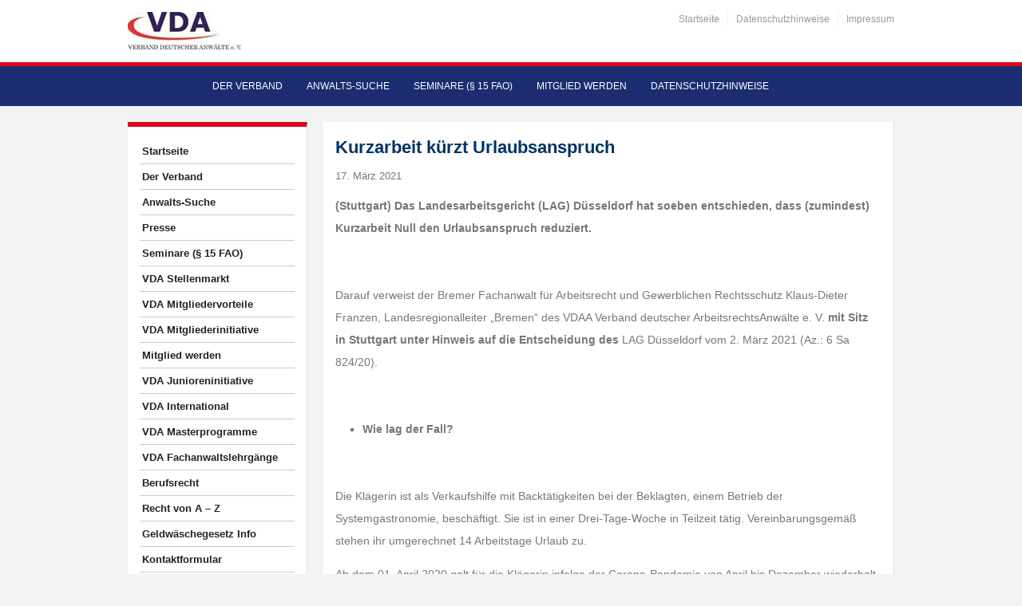

--- FILE ---
content_type: text/html; charset=UTF-8
request_url: https://www.verband-deutscher-anwaelte.de/kurzarbeit-kuerzt-urlaubsanspruch/
body_size: 37684
content:
<!DOCTYPE html>
<html xmlns="https://www.w3.org/1999/xhtml" lang="de">

<head>
    <meta http-equiv="Content-Type" content="text/html; charset=UTF-8" />
    <meta http-equiv="X-UA-Compatible" content="IE=edge,chrome=1">
    <meta name="viewport" content="width=device-width, initial-scale=1.0, maximum-scale=1.0, user-scalable=no" />

    <title>Kurzarbeit kürzt Urlaubsanspruch | VDA - Verband Deutscher Anwälte e.V.</title>

	<link rel="stylesheet" type="text/css" href="https://www.verband-deutscher-anwaelte.de/wp-content/themes/academica_pro/style.css" media="all" />
    <style type="text/css"> 
		@import url("/wp-content/themes/academica_pro/print.css") print; 
	  </style>
    <link rel="pingback" href="https://www.verband-deutscher-anwaelte.de/xmlrpc.php" />
  
    <meta name='robots' content='index, follow, max-image-preview:large, max-snippet:-1, max-video-preview:-1' />
<meta name="description" content="(Stuttgart) Das Landesarbeitsgericht (LAG) Düsseldorf hat soeben entschieden, dass (zumindest) Kurzarbeit Null den Urlaubsanspruch reduziert.

&nbsp;

Darauf" />
<meta name="robots" content="index, follow" />

	<!-- This site is optimized with the Yoast SEO plugin v26.6 - https://yoast.com/wordpress/plugins/seo/ -->
	<link rel="canonical" href="https://www.verband-deutscher-anwaelte.de/kurzarbeit-kuerzt-urlaubsanspruch/" />
	<meta property="og:locale" content="de_DE" />
	<meta property="og:type" content="article" />
	<meta property="og:title" content="Kurzarbeit kürzt Urlaubsanspruch | VDA - Verband Deutscher Anwälte e.V." />
	<meta property="og:description" content="(Stuttgart) Das Landesarbeitsgericht (LAG) Düsseldorf hat soeben entschieden, dass (zumindest) Kurzarbeit Null den Urlaubsanspruch reduziert. &nbsp; Darauf verweist der Bremer Fachanwalt für Arbeitsrecht und Gewerblichen Rechtsschutz Klaus-Dieter Franzen, Landesregionalleiter „Bremen“ [&hellip;]" />
	<meta property="og:url" content="https://www.verband-deutscher-anwaelte.de/kurzarbeit-kuerzt-urlaubsanspruch/" />
	<meta property="og:site_name" content="VDA - Verband Deutscher Anwälte e.V." />
	<meta property="article:published_time" content="2021-03-17T18:31:57+00:00" />
	<meta property="article:modified_time" content="2023-03-14T18:32:20+00:00" />
	<meta name="author" content="vari lan" />
	<meta name="twitter:card" content="summary_large_image" />
	<meta name="twitter:label1" content="Verfasst von" />
	<meta name="twitter:data1" content="vari lan" />
	<meta name="twitter:label2" content="Geschätzte Lesezeit" />
	<meta name="twitter:data2" content="2 Minuten" />
	<script type="application/ld+json" class="yoast-schema-graph">{"@context":"https://schema.org","@graph":[{"@type":"Article","@id":"https://www.verband-deutscher-anwaelte.de/kurzarbeit-kuerzt-urlaubsanspruch/#article","isPartOf":{"@id":"https://www.verband-deutscher-anwaelte.de/kurzarbeit-kuerzt-urlaubsanspruch/"},"author":{"name":"vari lan","@id":"https://www.verband-deutscher-anwaelte.de/#/schema/person/ab3914ee3be3e7b1bd1620a582ca23bf"},"headline":"Kurzarbeit kürzt Urlaubsanspruch","datePublished":"2021-03-17T18:31:57+00:00","dateModified":"2023-03-14T18:32:20+00:00","mainEntityOfPage":{"@id":"https://www.verband-deutscher-anwaelte.de/kurzarbeit-kuerzt-urlaubsanspruch/"},"wordCount":477,"commentCount":0,"publisher":{"@id":"https://www.verband-deutscher-anwaelte.de/#organization"},"articleSection":["Pressemitteilungen"],"inLanguage":"de","potentialAction":[{"@type":"CommentAction","name":"Comment","target":["https://www.verband-deutscher-anwaelte.de/kurzarbeit-kuerzt-urlaubsanspruch/#respond"]}]},{"@type":"WebPage","@id":"https://www.verband-deutscher-anwaelte.de/kurzarbeit-kuerzt-urlaubsanspruch/","url":"https://www.verband-deutscher-anwaelte.de/kurzarbeit-kuerzt-urlaubsanspruch/","name":"Kurzarbeit kürzt Urlaubsanspruch | VDA - Verband Deutscher Anwälte e.V.","isPartOf":{"@id":"https://www.verband-deutscher-anwaelte.de/#website"},"datePublished":"2021-03-17T18:31:57+00:00","dateModified":"2023-03-14T18:32:20+00:00","breadcrumb":{"@id":"https://www.verband-deutscher-anwaelte.de/kurzarbeit-kuerzt-urlaubsanspruch/#breadcrumb"},"inLanguage":"de","potentialAction":[{"@type":"ReadAction","target":["https://www.verband-deutscher-anwaelte.de/kurzarbeit-kuerzt-urlaubsanspruch/"]}]},{"@type":"BreadcrumbList","@id":"https://www.verband-deutscher-anwaelte.de/kurzarbeit-kuerzt-urlaubsanspruch/#breadcrumb","itemListElement":[{"@type":"ListItem","position":1,"name":"Startseite","item":"https://www.verband-deutscher-anwaelte.de/"},{"@type":"ListItem","position":2,"name":"Kurzarbeit kürzt Urlaubsanspruch"}]},{"@type":"WebSite","@id":"https://www.verband-deutscher-anwaelte.de/#website","url":"https://www.verband-deutscher-anwaelte.de/","name":"VDA","description":"","publisher":{"@id":"https://www.verband-deutscher-anwaelte.de/#organization"},"alternateName":"Verband Deutscher Anwälte e.V.","potentialAction":[{"@type":"SearchAction","target":{"@type":"EntryPoint","urlTemplate":"https://www.verband-deutscher-anwaelte.de/?s={search_term_string}"},"query-input":{"@type":"PropertyValueSpecification","valueRequired":true,"valueName":"search_term_string"}}],"inLanguage":"de"},{"@type":"Organization","@id":"https://www.verband-deutscher-anwaelte.de/#organization","name":"VDA","alternateName":"Verband Deutscher Anwälte e.V.","url":"https://www.verband-deutscher-anwaelte.de/","logo":{"@type":"ImageObject","inLanguage":"de","@id":"https://www.verband-deutscher-anwaelte.de/#/schema/logo/image/","url":"https://www.verband-deutscher-anwaelte.de/wp-content/uploads/2023/03/VDALogo4klein2.jpg","contentUrl":"https://www.verband-deutscher-anwaelte.de/wp-content/uploads/2023/03/VDALogo4klein2.jpg","width":365,"height":120,"caption":"VDA"},"image":{"@id":"https://www.verband-deutscher-anwaelte.de/#/schema/logo/image/"}},{"@type":"Person","@id":"https://www.verband-deutscher-anwaelte.de/#/schema/person/ab3914ee3be3e7b1bd1620a582ca23bf","name":"vari lan","image":{"@type":"ImageObject","inLanguage":"de","@id":"https://www.verband-deutscher-anwaelte.de/#/schema/person/image/","url":"https://secure.gravatar.com/avatar/4bf8b37958dda62f503eea3435e2c51d4043d41372797cc5879ee8048636dd5e?s=96&d=mm&r=g","contentUrl":"https://secure.gravatar.com/avatar/4bf8b37958dda62f503eea3435e2c51d4043d41372797cc5879ee8048636dd5e?s=96&d=mm&r=g","caption":"vari lan"},"sameAs":["https://www.varilan.de"]}]}</script>
	<!-- / Yoast SEO plugin. -->


<link rel='dns-prefetch' href='//cdn.datatables.net' />
<link rel="alternate" type="application/rss+xml" title="VDA - Verband Deutscher Anwälte e.V. &raquo; Feed" href="https://www.verband-deutscher-anwaelte.de/feed/" />
<link rel="alternate" type="application/rss+xml" title="VDA - Verband Deutscher Anwälte e.V. &raquo; Kommentar-Feed" href="https://www.verband-deutscher-anwaelte.de/comments/feed/" />
<script consent-skip-blocker="1" data-skip-lazy-load="js-extra" data-cfasync="false">
(function () {
  // Web Font Loader compatibility (https://github.com/typekit/webfontloader)
  var modules = {
    typekit: "https://use.typekit.net",
    google: "https://fonts.googleapis.com/"
  };

  var load = function (config) {
    setTimeout(function () {
      var a = window.consentApi;

      // Only when blocker is active
      if (a) {
        // Iterate all modules and handle in a single `WebFont.load`
        Object.keys(modules).forEach(function (module) {
          var newConfigWithoutOtherModules = JSON.parse(
            JSON.stringify(config)
          );
          Object.keys(modules).forEach(function (toRemove) {
            if (toRemove !== module) {
              delete newConfigWithoutOtherModules[toRemove];
            }
          });

          if (newConfigWithoutOtherModules[module]) {
            a.unblock(modules[module]).then(function () {
              var originalLoad = window.WebFont.load;
              if (originalLoad !== load) {
                originalLoad(newConfigWithoutOtherModules);
              }
            });
          }
        });
      }
    }, 0);
  };

  if (!window.WebFont) {
    window.WebFont = {
      load: load
    };
  }
})();
</script><script consent-skip-blocker="1" data-skip-lazy-load="js-extra" data-cfasync="false">
(function(w,d){w[d]=w[d]||[];w.gtag=function(){w[d].push(arguments)}})(window,"dataLayer");
</script><script consent-skip-blocker="1" data-skip-lazy-load="js-extra" data-cfasync="false">window.gtag && (()=>{gtag('set', 'url_passthrough', false);
gtag('set', 'ads_data_redaction', true);
for (const d of [{"ad_storage":"denied","ad_user_data":"denied","ad_personalization":"denied","analytics_storage":"denied","functionality_storage":"denied","personalization_storage":"denied","security_storage":"denied","wait_for_update":1000}]) {
	gtag('consent', 'default', d);
}})()</script><style>[consent-id]:not(.rcb-content-blocker):not([consent-transaction-complete]):not([consent-visual-use-parent^="children:"]):not([consent-confirm]){opacity:0!important;}
.rcb-content-blocker+.rcb-content-blocker-children-fallback~*{display:none!important;}</style><link rel="preload" href="https://www.verband-deutscher-anwaelte.de/wp-content/583361a884c91261b9c078f938721a7a/dist/2080889212.js?ver=d0a9e67d7481025d345fb9f698655441" as="script" />
<link rel="preload" href="https://www.verband-deutscher-anwaelte.de/wp-content/583361a884c91261b9c078f938721a7a/dist/1483271863.js?ver=74fbdb39dad32617585001bcb9ba0209" as="script" />
<link rel="preload" href="https://www.verband-deutscher-anwaelte.de/wp-content/plugins/real-cookie-banner-pro/public/lib/animate.css/animate.min.css?ver=4.1.1" as="style" />
<script data-cfasync="false" type="text/javascript" defer src="https://www.verband-deutscher-anwaelte.de/wp-content/583361a884c91261b9c078f938721a7a/dist/2080889212.js?ver=d0a9e67d7481025d345fb9f698655441" id="real-cookie-banner-pro-vendor-real-cookie-banner-pro-banner-js"></script>
<script type="application/json" data-skip-lazy-load="js-extra" data-skip-moving="true" data-no-defer nitro-exclude data-alt-type="application/ld+json" data-dont-merge data-wpmeteor-nooptimize="true" data-cfasync="false" id="a963aaef43111bb90af63b927dc709adf1-js-extra">{"slug":"real-cookie-banner-pro","textDomain":"real-cookie-banner","version":"5.2.10","restUrl":"https:\/\/www.verband-deutscher-anwaelte.de\/wp-json\/real-cookie-banner\/v1\/","restNamespace":"real-cookie-banner\/v1","restPathObfuscateOffset":"9455a91e1b36897c","restRoot":"https:\/\/www.verband-deutscher-anwaelte.de\/wp-json\/","restQuery":{"_v":"5.2.10","_locale":"user"},"restNonce":"b36ddc560e","restRecreateNonceEndpoint":"https:\/\/www.verband-deutscher-anwaelte.de\/wp-admin\/admin-ajax.php?action=rest-nonce","publicUrl":"https:\/\/www.verband-deutscher-anwaelte.de\/wp-content\/plugins\/real-cookie-banner-pro\/public\/","chunkFolder":"dist","chunksLanguageFolder":"https:\/\/www.verband-deutscher-anwaelte.de\/wp-content\/languages\/mo-cache\/real-cookie-banner-pro\/","chunks":{"chunk-config-tab-blocker.lite.js":["de_DE-83d48f038e1cf6148175589160cda67e","de_DE-e5c2f3318cd06f18a058318f5795a54b","de_DE-76129424d1eb6744d17357561a128725","de_DE-d3d8ada331df664d13fa407b77bc690b"],"chunk-config-tab-blocker.pro.js":["de_DE-ddf5ae983675e7b6eec2afc2d53654a2","de_DE-487d95eea292aab22c80aa3ae9be41f0","de_DE-ab0e642081d4d0d660276c9cebfe9f5d","de_DE-0f5f6074a855fa677e6086b82145bd50"],"chunk-config-tab-consent.lite.js":["de_DE-3823d7521a3fc2857511061e0d660408"],"chunk-config-tab-consent.pro.js":["de_DE-9cb9ecf8c1e8ce14036b5f3a5e19f098"],"chunk-config-tab-cookies.lite.js":["de_DE-1a51b37d0ef409906245c7ed80d76040","de_DE-e5c2f3318cd06f18a058318f5795a54b","de_DE-76129424d1eb6744d17357561a128725"],"chunk-config-tab-cookies.pro.js":["de_DE-572ee75deed92e7a74abba4b86604687","de_DE-487d95eea292aab22c80aa3ae9be41f0","de_DE-ab0e642081d4d0d660276c9cebfe9f5d"],"chunk-config-tab-dashboard.lite.js":["de_DE-f843c51245ecd2b389746275b3da66b6"],"chunk-config-tab-dashboard.pro.js":["de_DE-ae5ae8f925f0409361cfe395645ac077"],"chunk-config-tab-import.lite.js":["de_DE-66df94240f04843e5a208823e466a850"],"chunk-config-tab-import.pro.js":["de_DE-e5fee6b51986d4ff7a051d6f6a7b076a"],"chunk-config-tab-licensing.lite.js":["de_DE-e01f803e4093b19d6787901b9591b5a6"],"chunk-config-tab-licensing.pro.js":["de_DE-4918ea9704f47c2055904e4104d4ffba"],"chunk-config-tab-scanner.lite.js":["de_DE-b10b39f1099ef599835c729334e38429"],"chunk-config-tab-scanner.pro.js":["de_DE-752a1502ab4f0bebfa2ad50c68ef571f"],"chunk-config-tab-settings.lite.js":["de_DE-37978e0b06b4eb18b16164a2d9c93a2c"],"chunk-config-tab-settings.pro.js":["de_DE-e59d3dcc762e276255c8989fbd1f80e3"],"chunk-config-tab-tcf.lite.js":["de_DE-4f658bdbf0aa370053460bc9e3cd1f69","de_DE-e5c2f3318cd06f18a058318f5795a54b","de_DE-d3d8ada331df664d13fa407b77bc690b"],"chunk-config-tab-tcf.pro.js":["de_DE-e1e83d5b8a28f1f91f63b9de2a8b181a","de_DE-487d95eea292aab22c80aa3ae9be41f0","de_DE-0f5f6074a855fa677e6086b82145bd50"]},"others":{"customizeValuesBanner":"{\"layout\":{\"type\":\"banner\",\"maxHeightEnabled\":true,\"maxHeight\":500,\"dialogMaxWidth\":530,\"dialogPosition\":\"middleCenter\",\"dialogMargin\":[0,0,0,0],\"bannerPosition\":\"bottom\",\"bannerMaxWidth\":1024,\"dialogBorderRadius\":3,\"borderRadius\":5,\"animationIn\":\"slideInUp\",\"animationInDuration\":500,\"animationInOnlyMobile\":true,\"animationOut\":\"none\",\"animationOutDuration\":500,\"animationOutOnlyMobile\":true,\"overlay\":false,\"overlayBg\":\"#000000\",\"overlayBgAlpha\":50,\"overlayBlur\":2},\"decision\":{\"acceptAll\":\"button\",\"acceptEssentials\":\"button\",\"showCloseIcon\":false,\"acceptIndividual\":\"link\",\"buttonOrder\":\"all,essential,save,individual\",\"showGroups\":false,\"groupsFirstView\":false,\"saveButton\":\"always\"},\"design\":{\"bg\":\"#ffffff\",\"textAlign\":\"left\",\"linkTextDecoration\":\"underline\",\"borderWidth\":0,\"borderColor\":\"#ffffff\",\"fontSize\":13,\"fontColor\":\"#2b2b2b\",\"fontInheritFamily\":true,\"fontFamily\":\"Arial, Helvetica, sans-serif\",\"fontWeight\":\"normal\",\"boxShadowEnabled\":true,\"boxShadowOffsetX\":0,\"boxShadowOffsetY\":0,\"boxShadowBlurRadius\":17,\"boxShadowSpreadRadius\":0,\"boxShadowColor\":\"#000000\",\"boxShadowColorAlpha\":20},\"headerDesign\":{\"inheritBg\":true,\"bg\":\"#f4f4f4\",\"inheritTextAlign\":true,\"textAlign\":\"center\",\"padding\":[17,20,15,20],\"logo\":\"\",\"logoRetina\":\"\",\"logoMaxHeight\":40,\"logoPosition\":\"left\",\"logoMargin\":[5,15,5,15],\"fontSize\":20,\"fontColor\":\"#2b2b2b\",\"fontInheritFamily\":true,\"fontFamily\":\"Arial, Helvetica, sans-serif\",\"fontWeight\":\"normal\",\"borderWidth\":1,\"borderColor\":\"#efefef\"},\"bodyDesign\":{\"padding\":[15,20,5,20],\"descriptionInheritFontSize\":true,\"descriptionFontSize\":13,\"dottedGroupsInheritFontSize\":true,\"dottedGroupsFontSize\":13,\"dottedGroupsBulletColor\":\"#15779b\",\"teachingsInheritTextAlign\":true,\"teachingsTextAlign\":\"center\",\"teachingsSeparatorActive\":true,\"teachingsSeparatorWidth\":50,\"teachingsSeparatorHeight\":1,\"teachingsSeparatorColor\":\"#15779b\",\"teachingsInheritFontSize\":false,\"teachingsFontSize\":12,\"teachingsInheritFontColor\":false,\"teachingsFontColor\":\"#757575\",\"accordionMargin\":[10,0,5,0],\"accordionPadding\":[5,10,5,10],\"accordionArrowType\":\"outlined\",\"accordionArrowColor\":\"#15779b\",\"accordionBg\":\"#ffffff\",\"accordionActiveBg\":\"#f9f9f9\",\"accordionHoverBg\":\"#efefef\",\"accordionBorderWidth\":1,\"accordionBorderColor\":\"#efefef\",\"accordionTitleFontSize\":12,\"accordionTitleFontColor\":\"#2b2b2b\",\"accordionTitleFontWeight\":\"normal\",\"accordionDescriptionMargin\":[5,0,0,0],\"accordionDescriptionFontSize\":12,\"accordionDescriptionFontColor\":\"#757575\",\"accordionDescriptionFontWeight\":\"normal\",\"acceptAllOneRowLayout\":false,\"acceptAllPadding\":[10,10,10,10],\"acceptAllBg\":\"#15779b\",\"acceptAllTextAlign\":\"center\",\"acceptAllFontSize\":18,\"acceptAllFontColor\":\"#ffffff\",\"acceptAllFontWeight\":\"normal\",\"acceptAllBorderWidth\":0,\"acceptAllBorderColor\":\"#000000\",\"acceptAllHoverBg\":\"#11607d\",\"acceptAllHoverFontColor\":\"#ffffff\",\"acceptAllHoverBorderColor\":\"#000000\",\"acceptEssentialsUseAcceptAll\":true,\"acceptEssentialsButtonType\":\"\",\"acceptEssentialsPadding\":[10,10,10,10],\"acceptEssentialsBg\":\"#efefef\",\"acceptEssentialsTextAlign\":\"center\",\"acceptEssentialsFontSize\":18,\"acceptEssentialsFontColor\":\"#0a0a0a\",\"acceptEssentialsFontWeight\":\"normal\",\"acceptEssentialsBorderWidth\":0,\"acceptEssentialsBorderColor\":\"#000000\",\"acceptEssentialsHoverBg\":\"#e8e8e8\",\"acceptEssentialsHoverFontColor\":\"#000000\",\"acceptEssentialsHoverBorderColor\":\"#000000\",\"acceptIndividualPadding\":[5,5,5,5],\"acceptIndividualBg\":\"#ffffff\",\"acceptIndividualTextAlign\":\"center\",\"acceptIndividualFontSize\":16,\"acceptIndividualFontColor\":\"#15779b\",\"acceptIndividualFontWeight\":\"normal\",\"acceptIndividualBorderWidth\":0,\"acceptIndividualBorderColor\":\"#000000\",\"acceptIndividualHoverBg\":\"#ffffff\",\"acceptIndividualHoverFontColor\":\"#11607d\",\"acceptIndividualHoverBorderColor\":\"#000000\"},\"footerDesign\":{\"poweredByLink\":false,\"inheritBg\":false,\"bg\":\"#fcfcfc\",\"inheritTextAlign\":true,\"textAlign\":\"center\",\"padding\":[10,20,12,20],\"fontSize\":14,\"fontColor\":\"#757474\",\"fontInheritFamily\":true,\"fontFamily\":\"Arial, Helvetica, sans-serif\",\"fontWeight\":\"normal\",\"hoverFontColor\":\"#2b2b2b\",\"borderWidth\":1,\"borderColor\":\"#efefef\",\"languageSwitcher\":\"flags\"},\"texts\":{\"headline\":\"Privatsph\\u00e4re-Einstellungen\",\"description\":\"Wir verwenden Cookies und \\u00e4hnliche Technologien auf unserer Website und verarbeiten personenbezogene Daten von dir (z.B. IP-Adresse), um z.B. Inhalte und Anzeigen zu personalisieren, Medien von Drittanbietern einzubinden oder Zugriffe auf unsere Website zu analysieren. Die Datenverarbeitung kann auch erst in Folge gesetzter Cookies stattfinden. Wir teilen diese Daten mit Dritten, die wir in den Privatsph\\u00e4re-Einstellungen benennen.<br \\\/><br \\\/>Die Datenverarbeitung kann mit deiner Einwilligung oder auf Basis eines berechtigten Interesses erfolgen, dem du in den Privatsph\\u00e4re-Einstellungen widersprechen kannst. Du hast das Recht, nicht einzuwilligen und deine Einwilligung zu einem sp\\u00e4teren Zeitpunkt zu \\u00e4ndern oder zu widerrufen. Weitere Informationen zur Verwendung deiner Daten findest du in unserer {{privacyPolicy}}Datenschutzerkl\\u00e4rung{{\\\/privacyPolicy}}.\",\"acceptAll\":\"Alle akzeptieren\",\"acceptEssentials\":\"Weiter ohne Einwilligung\",\"acceptIndividual\":\"Privatsph\\u00e4re-Einstellungen individuell festlegen\",\"poweredBy\":\"2\",\"dataProcessingInUnsafeCountries\":\"Einige Services verarbeiten personenbezogene Daten in unsicheren Drittl\\u00e4ndern. Mit deiner Einwilligung stimmst du auch der Datenverarbeitung gekennzeichneter Services gem\\u00e4\\u00df {{legalBasis}} zu, mit Risiken wie unzureichenden Rechtsmitteln, unbefugtem Zugriff durch Beh\\u00f6rden ohne Information oder Widerspruchsm\\u00f6glichkeit, unbefugter Weitergabe an Dritte und unzureichenden Datensicherheitsma\\u00dfnahmen.\",\"ageNoticeBanner\":\"Du bist unter 16 Jahre alt? Dann kannst du nicht in optionale Services einwilligen. Du kannst deine Eltern oder Erziehungsberechtigten bitten, mit dir in diese Services einzuwilligen.\",\"ageNoticeBlocker\":\"Du bist unter 16 Jahre alt? Leider darfst du diesem Service nicht selbst zustimmen, um diese Inhalte zu sehen. Bitte deine Eltern oder Erziehungsberechtigten, dem Service mit dir zuzustimmen!\",\"listServicesNotice\":\"Wenn du alle Services akzeptierst, erlaubst du, dass {{services}} geladen werden. Diese sind nach ihrem Zweck in Gruppen {{serviceGroups}} unterteilt (Zugeh\\u00f6rigkeit durch hochgestellte Zahlen gekennzeichnet).\",\"listServicesLegitimateInterestNotice\":\"Au\\u00dferdem werden {{services}} auf der Grundlage eines berechtigten Interesses geladen.\",\"tcfStacksCustomName\":\"Services mit verschiedenen Zwecken au\\u00dferhalb des TCF-Standards\",\"tcfStacksCustomDescription\":\"Services, die Einwilligungen nicht \\u00fcber den TCF-Standard, sondern \\u00fcber andere Technologien teilen. Diese werden nach ihrem Zweck in mehrere Gruppen unterteilt. Einige davon werden aufgrund eines berechtigten Interesses genutzt (z.B. Gefahrenabwehr), andere werden nur mit deiner Einwilligung genutzt. Details zu den einzelnen Gruppen und Zwecken der Services findest du in den individuellen Privatsph\\u00e4re-Einstellungen.\",\"consentForwardingExternalHosts\":\"Deine Einwilligung gilt auch auf {{websites}}.\",\"blockerHeadline\":\"{{name}} aufgrund von Privatsph\\u00e4re-Einstellungen blockiert\",\"blockerLinkShowMissing\":\"Zeige alle Services, denen du noch zustimmen musst\",\"blockerLoadButton\":\"Services akzeptieren und Inhalte laden\",\"blockerAcceptInfo\":\"Wenn du die blockierten Inhalte l\\u00e4dst, werden deine Datenschutzeinstellungen angepasst. Inhalte aus diesem Service werden in Zukunft nicht mehr blockiert.\",\"stickyHistory\":\"Historie der Privatsph\\u00e4re-Einstellungen\",\"stickyRevoke\":\"Einwilligungen widerrufen\",\"stickyRevokeSuccessMessage\":\"Du hast die Einwilligung f\\u00fcr Services mit dessen Cookies und Verarbeitung personenbezogener Daten erfolgreich widerrufen. Die Seite wird jetzt neu geladen!\",\"stickyChange\":\"Privatsph\\u00e4re-Einstellungen \\u00e4ndern\"},\"individualLayout\":{\"inheritDialogMaxWidth\":false,\"dialogMaxWidth\":970,\"inheritBannerMaxWidth\":false,\"bannerMaxWidth\":1980,\"descriptionTextAlign\":\"left\"},\"group\":{\"checkboxBg\":\"#f0f0f0\",\"checkboxBorderWidth\":1,\"checkboxBorderColor\":\"#d2d2d2\",\"checkboxActiveColor\":\"#ffffff\",\"checkboxActiveBg\":\"#15779b\",\"checkboxActiveBorderColor\":\"#11607d\",\"groupInheritBg\":true,\"groupBg\":\"#f4f4f4\",\"groupPadding\":[15,15,15,15],\"groupSpacing\":10,\"groupBorderRadius\":5,\"groupBorderWidth\":1,\"groupBorderColor\":\"#f4f4f4\",\"headlineFontSize\":16,\"headlineFontWeight\":\"normal\",\"headlineFontColor\":\"#2b2b2b\",\"descriptionFontSize\":14,\"descriptionFontColor\":\"#757575\",\"linkColor\":\"#757575\",\"linkHoverColor\":\"#2b2b2b\",\"detailsHideLessRelevant\":true},\"saveButton\":{\"useAcceptAll\":true,\"type\":\"button\",\"padding\":[10,10,10,10],\"bg\":\"#efefef\",\"textAlign\":\"center\",\"fontSize\":18,\"fontColor\":\"#0a0a0a\",\"fontWeight\":\"normal\",\"borderWidth\":0,\"borderColor\":\"#000000\",\"hoverBg\":\"#e8e8e8\",\"hoverFontColor\":\"#000000\",\"hoverBorderColor\":\"#000000\"},\"individualTexts\":{\"headline\":\"Individuelle Privatsph\\u00e4re-Einstellungen\",\"description\":\"Wir verwenden Cookies und \\u00e4hnliche Technologien auf unserer Website und verarbeiten personenbezogene Daten von dir (z.B. IP-Adresse), um z.B. Inhalte und Anzeigen zu personalisieren, Medien von Drittanbietern einzubinden oder Zugriffe auf unsere Website zu analysieren. Die Datenverarbeitung kann auch erst in Folge gesetzter Cookies stattfinden. Wir teilen diese Daten mit Dritten, die wir in den Privatsph\\u00e4re-Einstellungen benennen.<br \\\/><br \\\/>Die Datenverarbeitung kann mit deiner Einwilligung oder auf Basis eines berechtigten Interesses erfolgen, dem du in den Privatsph\\u00e4re-Einstellungen widersprechen kannst. Du hast das Recht, nicht einzuwilligen und deine Einwilligung zu einem sp\\u00e4teren Zeitpunkt zu \\u00e4ndern oder zu widerrufen. Weitere Informationen zur Verwendung deiner Daten findest du in unserer {{privacyPolicy}}Datenschutzerkl\\u00e4rung{{\\\/privacyPolicy}}.<br \\\/><br \\\/>Im Folgenden findest du eine \\u00dcbersicht \\u00fcber alle Services, die von dieser Website genutzt werden. Du kannst dir detaillierte Informationen zu jedem Service ansehen und ihm einzeln zustimmen oder von deinem Widerspruchsrecht Gebrauch machen.\",\"save\":\"Individuelle Auswahlen speichern\",\"showMore\":\"Service-Informationen anzeigen\",\"hideMore\":\"Service-Informationen ausblenden\",\"postamble\":\"\"},\"mobile\":{\"enabled\":true,\"maxHeight\":400,\"hideHeader\":false,\"alignment\":\"bottom\",\"scalePercent\":90,\"scalePercentVertical\":-50},\"sticky\":{\"enabled\":false,\"animationsEnabled\":true,\"alignment\":\"left\",\"bubbleBorderRadius\":50,\"icon\":\"fingerprint\",\"iconCustom\":\"\",\"iconCustomRetina\":\"\",\"iconSize\":30,\"iconColor\":\"#ffffff\",\"bubbleMargin\":[10,20,20,20],\"bubblePadding\":15,\"bubbleBg\":\"#15779b\",\"bubbleBorderWidth\":0,\"bubbleBorderColor\":\"#10556f\",\"boxShadowEnabled\":true,\"boxShadowOffsetX\":0,\"boxShadowOffsetY\":2,\"boxShadowBlurRadius\":5,\"boxShadowSpreadRadius\":1,\"boxShadowColor\":\"#105b77\",\"boxShadowColorAlpha\":40,\"bubbleHoverBg\":\"#ffffff\",\"bubbleHoverBorderColor\":\"#000000\",\"hoverIconColor\":\"#000000\",\"hoverIconCustom\":\"\",\"hoverIconCustomRetina\":\"\",\"menuFontSize\":16,\"menuBorderRadius\":5,\"menuItemSpacing\":10,\"menuItemPadding\":[5,10,5,10]},\"customCss\":{\"css\":\"\",\"antiAdBlocker\":\"y\"}}","isPro":true,"showProHints":false,"proUrl":"https:\/\/devowl.io\/de\/go\/real-cookie-banner?source=rcb-lite","showLiteNotice":false,"frontend":{"groups":"[{\"id\":12,\"name\":\"Essenziell\",\"slug\":\"essenziell\",\"description\":\"Essenzielle Services sind f\\u00fcr die grundlegende Funktionalit\\u00e4t der Website erforderlich. Sie enthalten nur technisch notwendige Services. Diesen Services kann nicht widersprochen werden.\",\"isEssential\":true,\"isDefault\":false,\"items\":[{\"id\":9531,\"name\":\"Wordfence\",\"purpose\":\"Wordfence sichert diese Website vor Angriffen verschiedener Art. Dies erfordert die Verarbeitung der IP-Adresse und der Metadaten des Nutzers. Cookies oder Cookie-\\u00e4hnliche Technologien k\\u00f6nnen gespeichert und gelesen werden. Cookies werden verwendet, um die Berechtigungen des Benutzers vor dem Zugriff auf WordPress zu pr\\u00fcfen, um Administratoren zu benachrichtigen, wenn sich ein Benutzer mit einem neuen Ger\\u00e4t oder Standort anmeldet, und um definierte L\\u00e4nderbeschr\\u00e4nkungen durch speziell pr\\u00e4parierte Links zu umgehen. Diese Daten k\\u00f6nnen zum Schutz vor Brute-Force-Angriffen und zur Verbesserung der Services von Defiant, Inc. verwendet werden. Das berechtigte Interesse an der Nutzung dieses Dienstes besteht darin, die notwendige Sicherheit der Website zu gew\\u00e4hrleisten.\",\"providerContact\":{\"phone\":\"\",\"email\":\"privacy@defiant.com\",\"link\":\"\"},\"isProviderCurrentWebsite\":false,\"provider\":\"Defiant, Inc., 1700 Westlake Ave N Ste 200, Seattle, WA 98109, USA\",\"uniqueName\":\"wordfence-1\",\"isEmbeddingOnlyExternalResources\":false,\"legalBasis\":\"legitimate-interest\",\"dataProcessingInCountries\":[\"US\"],\"dataProcessingInCountriesSpecialTreatments\":[\"standard-contractual-clauses\"],\"technicalDefinitions\":[{\"type\":\"http\",\"name\":\"wfwaf-authcookie-*\",\"host\":\"www.verband-deutscher-anwaelte.de\",\"duration\":12,\"durationUnit\":\"mo\",\"isSessionDuration\":false,\"purpose\":\"Authentifizierungs-Token, um eingeloggte Benutzer zu erkennen und damit die Firewall zu entlasten\"},{\"type\":\"http\",\"name\":\"wf_loginalerted_*\",\"host\":\"www.verband-deutscher-anwaelte.de\",\"duration\":12,\"durationUnit\":\"mo\",\"isSessionDuration\":false,\"purpose\":\"Eindeutiger Wert, um Anmeldungen und verd\\u00e4chtige Anmeldeaktivit\\u00e4ten von neuen Ger\\u00e4ten oder unbekannten Standorten zu erkennen\"},{\"type\":\"http\",\"name\":\"wfCBLBypass\",\"host\":\"www.verband-deutscher-anwaelte.de\",\"duration\":12,\"durationUnit\":\"mo\",\"isSessionDuration\":false,\"purpose\":\"Eindeutiger Wert, der es Nutzern erm\\u00f6glicht, die Website trotz einer regionalen Beschr\\u00e4nkung zu besuchen\"},{\"type\":\"http\",\"name\":\"wfls-remembered-*\",\"host\":\"www.verband-deutscher-anwaelte.de\",\"duration\":30,\"durationUnit\":\"d\",\"isSessionDuration\":false,\"purpose\":\"Token, um Nutzer nach einer Zwei-Faktor-Authentifizierung (2FA) f\\u00fcr eine bestimmte Zeit zu erkennen\"}],\"codeDynamics\":[],\"providerPrivacyPolicyUrl\":\"https:\\\/\\\/www.wordfence.com\\\/privacy-policy\\\/\",\"providerLegalNoticeUrl\":\"\",\"tagManagerOptInEventName\":\"\",\"tagManagerOptOutEventName\":\"\",\"googleConsentModeConsentTypes\":[],\"executePriority\":10,\"codeOptIn\":\"\",\"executeCodeOptInWhenNoTagManagerConsentIsGiven\":false,\"codeOptOut\":\"\",\"executeCodeOptOutWhenNoTagManagerConsentIsGiven\":false,\"deleteTechnicalDefinitionsAfterOptOut\":false,\"codeOnPageLoad\":\"\",\"presetId\":\"wordfence\"},{\"id\":6113,\"name\":\"Wordfence\",\"purpose\":\"Wordfence sichert diese Website vor Angriffen verschiedener Art. Cookies werden verwendet, um die Berechtigungen des Benutzers vor dem Zugriff auf WordPress zu pr\\u00fcfen, um Administratoren zu benachrichtigen, wenn sich ein Benutzer mit einem neuen Ger\\u00e4t oder Standort anmeldet, und um definierte L\\u00e4nderbeschr\\u00e4nkungen durch speziell pr\\u00e4parierte Links zu umgehen.\",\"providerContact\":{\"phone\":\"\",\"email\":\"\",\"link\":\"\"},\"isProviderCurrentWebsite\":false,\"provider\":\"VDA - Verband Deutscher Anw\\u00e4lte e.V.\",\"uniqueName\":\"wordfence\",\"isEmbeddingOnlyExternalResources\":false,\"legalBasis\":\"consent\",\"dataProcessingInCountries\":[],\"dataProcessingInCountriesSpecialTreatments\":[],\"technicalDefinitions\":[{\"type\":\"http\",\"name\":\"wfwaf-authcookie-*\",\"host\":\"www.verband-deutscher-anwaelte.de\",\"duration\":1,\"durationUnit\":\"y\",\"isSessionDuration\":false,\"purpose\":\"\"},{\"type\":\"http\",\"name\":\"wf_loginalerted_*\",\"host\":\"www.verband-deutscher-anwaelte.de\",\"duration\":1,\"durationUnit\":\"y\",\"isSessionDuration\":false,\"purpose\":\"\"},{\"type\":\"http\",\"name\":\"wfCBLBypass\",\"host\":\"www.verband-deutscher-anwaelte.de\",\"duration\":1,\"durationUnit\":\"y\",\"isSessionDuration\":false,\"purpose\":\"\"}],\"codeDynamics\":[],\"providerPrivacyPolicyUrl\":\"https:\\\/\\\/www.verband-deutscher-anwaelte.de\\\/kontakt-impressum\\\/datenschutzhinweise\\\/\",\"providerLegalNoticeUrl\":\"\",\"tagManagerOptInEventName\":\"\",\"tagManagerOptOutEventName\":\"\",\"googleConsentModeConsentTypes\":[],\"executePriority\":10,\"codeOptIn\":\"\",\"executeCodeOptInWhenNoTagManagerConsentIsGiven\":false,\"codeOptOut\":\"\",\"executeCodeOptOutWhenNoTagManagerConsentIsGiven\":false,\"deleteTechnicalDefinitionsAfterOptOut\":false,\"codeOnPageLoad\":\"\",\"presetId\":\"wordfence\"},{\"id\":2898,\"name\":\"Real Cookie Banner\",\"purpose\":\"Real Cookie Banner bittet Website-Besucher um die Einwilligung zum Setzen von Cookies und zur Verarbeitung personenbezogener Daten. Dazu wird jedem Website-Besucher eine UUID (pseudonyme Identifikation des Nutzers) zugewiesen, die bis zum Ablauf des Cookies zur Speicherung der Einwilligung g\\u00fcltig ist. Cookies werden dazu verwendet, um zu testen, ob Cookies gesetzt werden k\\u00f6nnen, um Referenz auf die dokumentierte Einwilligung zu speichern, um zu speichern, in welche Services aus welchen Service-Gruppen der Besucher eingewilligt hat, und, falls Einwilligung nach dem Transparency & Consent Framework (TCF) eingeholt werden, um die Einwilligungen in TCF Partner, Zwecke, besondere Zwecke, Funktionen und besondere Funktionen zu speichern. Im Rahmen der Darlegungspflicht nach DSGVO wird die erhobene Einwilligung vollumf\\u00e4nglich dokumentiert. Dazu z\\u00e4hlt neben den Services und Service-Gruppen, in welche der Besucher eingewilligt hat, und falls Einwilligung nach dem TCF Standard eingeholt werden, in welche TCF Partner, Zwecke und Funktionen der Besucher eingewilligt hat, alle Einstellungen des Cookie Banners zum Zeitpunkt der Einwilligung als auch die technischen Umst\\u00e4nde (z.B. Gr\\u00f6\\u00dfe des Sichtbereichs bei der Einwilligung) und die Nutzerinteraktionen (z.B. Klick auf Buttons), die zur Einwilligung gef\\u00fchrt haben. Die Einwilligung wird pro Sprache einmal erhoben.\",\"providerContact\":{\"phone\":\"\",\"email\":\"\",\"link\":\"\"},\"isProviderCurrentWebsite\":false,\"provider\":\"VDA - Verband Deutscher Anw\\u00e4lte e.V.\",\"uniqueName\":\"real-cookie-banner\",\"isEmbeddingOnlyExternalResources\":false,\"legalBasis\":\"legal-requirement\",\"dataProcessingInCountries\":[],\"dataProcessingInCountriesSpecialTreatments\":[],\"technicalDefinitions\":[{\"type\":\"http\",\"name\":\"real_cookie_banner*\",\"host\":\".srv.sbs\",\"duration\":365,\"durationUnit\":\"d\",\"isSessionDuration\":false,\"purpose\":\"\"},{\"type\":\"http\",\"name\":\"real_cookie_banner*-tcf\",\"host\":\".srv.sbs\",\"duration\":365,\"durationUnit\":\"d\",\"isSessionDuration\":false,\"purpose\":\"\"},{\"type\":\"http\",\"name\":\"real_cookie_banner-test\",\"host\":\".srv.sbs\",\"duration\":365,\"durationUnit\":\"d\",\"isSessionDuration\":false,\"purpose\":\"\"}],\"codeDynamics\":[],\"providerPrivacyPolicyUrl\":\"https:\\\/\\\/www.verband-deutscher-anwaelte.de\\\/kontakt-impressum\\\/datenschutzhinweise\\\/\",\"providerLegalNoticeUrl\":\"https:\\\/\\\/www.verband-deutscher-anwaelte.de\\\/kontakt-impressum\\\/\",\"tagManagerOptInEventName\":\"\",\"tagManagerOptOutEventName\":\"\",\"googleConsentModeConsentTypes\":[],\"executePriority\":10,\"codeOptIn\":\"\",\"executeCodeOptInWhenNoTagManagerConsentIsGiven\":false,\"codeOptOut\":\"\",\"executeCodeOptOutWhenNoTagManagerConsentIsGiven\":false,\"deleteTechnicalDefinitionsAfterOptOut\":false,\"codeOnPageLoad\":\"\",\"presetId\":\"real-cookie-banner\"}]},{\"id\":13,\"name\":\"Funktional\",\"slug\":\"funktional\",\"description\":\"Funktionale Services sind notwendig, um \\u00fcber die wesentliche Funktionalit\\u00e4t der Website hinausgehende Features wie h\\u00fcbschere Schriftarten, Videowiedergabe oder interaktive Web 2.0-Features bereitzustellen. Inhalte von z.B. Video- und Social Media-Plattformen sind standardm\\u00e4\\u00dfig gesperrt und k\\u00f6nnen zugestimmt werden. Wenn dem Service zugestimmt wird, werden diese Inhalte automatisch ohne weitere manuelle Einwilligung geladen.\",\"isEssential\":false,\"isDefault\":false,\"items\":[{\"id\":9533,\"name\":\"Elementor\",\"purpose\":\"Mit Elementor kannst du das Layout der Website so gestalten, dass es ansprechend und benutzerfreundlich ist. Die gesammelten Daten werden nicht zu Analysezwecken verwendet, sondern nur, um sicherzustellen, dass z. B. ausgeblendete Elemente bei mehreren aktiven Sitzungen nicht erneut angezeigt werden. Cookies oder Cookie-\\u00e4hnliche Technologien k\\u00f6nnen gespeichert und gelesen werden. Diese werden verwendet, um die Anzahl der Seitenaufrufe und aktiven Sitzungen des Nutzers\\\/der Nutzerin zu speichern. Das berechtigte Interesse an der Nutzung dieses Dienstes ist die einfache und benutzerfreundliche Umsetzung der verwendeten Layouts.\",\"providerContact\":{\"phone\":\"\",\"email\":\"\",\"link\":\"\"},\"isProviderCurrentWebsite\":true,\"provider\":\"\",\"uniqueName\":\"elementor-popups\",\"isEmbeddingOnlyExternalResources\":false,\"legalBasis\":\"legitimate-interest\",\"dataProcessingInCountries\":[],\"dataProcessingInCountriesSpecialTreatments\":[],\"technicalDefinitions\":[{\"type\":\"local\",\"name\":\"elementor\",\"host\":\"https:\\\/\\\/www.verband-deutscher-anwaelte.de\",\"duration\":0,\"durationUnit\":\"y\",\"isSessionDuration\":false,\"purpose\":\"Seitenaufrufe, Sitzungen und Verfall des Objekts\"},{\"type\":\"session\",\"name\":\"elementor\",\"host\":\"https:\\\/\\\/www.verband-deutscher-anwaelte.de\",\"duration\":0,\"durationUnit\":\"y\",\"isSessionDuration\":false,\"purpose\":\"Aktivit\\u00e4t der Sitzung und Verfall des Objekts\"}],\"codeDynamics\":[],\"providerPrivacyPolicyUrl\":\"\",\"providerLegalNoticeUrl\":\"\",\"tagManagerOptInEventName\":\"\",\"tagManagerOptOutEventName\":\"\",\"googleConsentModeConsentTypes\":[],\"executePriority\":10,\"codeOptIn\":\"\",\"executeCodeOptInWhenNoTagManagerConsentIsGiven\":false,\"codeOptOut\":\"\",\"executeCodeOptOutWhenNoTagManagerConsentIsGiven\":false,\"deleteTechnicalDefinitionsAfterOptOut\":true,\"codeOnPageLoad\":\"\",\"presetId\":\"elementor-popups\"},{\"id\":9526,\"name\":\"Google reCAPTCHA\",\"purpose\":\"Google reCAPTCHA ist eine L\\u00f6sung zur Verhinderung von Spam und zur Erkennung von Bots, z. B. bei der Eingabe von Daten in Online-Formulare. Dies erfordert die Verarbeitung der IP-Adresse und der Metadaten des Nutzers. Cookies oder Cookie-\\u00e4hnliche Technologien k\\u00f6nnen gespeichert und ausgelesen werden. Diese k\\u00f6nnen personenbezogene Daten und technische Daten wie Nutzer-IDs, Einwilligungen und Sicherheitstokens enthalten. Diese Daten k\\u00f6nnen verwendet werden, um besuchte Websites zu erfassen und um die Dienste von Google zu verbessern. Diese Daten k\\u00f6nnen von Google mit den Daten der auf den Websites von Google (z. B. google.com und youtube.com) eingeloggten Nutzer verkn\\u00fcpft werden. Sie k\\u00f6nnen auch zur Profilerstellung verwendet werden, z. B. um dir personalisierte Dienste anzubieten, wie Werbung auf der Grundlage deiner Interessen oder Empfehlungen. Google stellt personenbezogene Daten seinen verbundenen Unternehmen, anderen vertrauensw\\u00fcrdigen Unternehmen oder Personen zur Verf\\u00fcgung, die diese Daten auf der Grundlage der Anweisungen von Google und in \\u00dcbereinstimmung mit den Datenschutzbestimmungen von Google verarbeiten k\\u00f6nnen.\",\"providerContact\":{\"phone\":\"+353 1 543 1000\",\"email\":\"dpo-google@google.com\",\"link\":\"https:\\\/\\\/support.google.com\\\/\"},\"isProviderCurrentWebsite\":false,\"provider\":\"Google Ireland Limited, Gordon House, Barrow Street, Dublin 4, Irland\",\"uniqueName\":\"google-recaptcha\",\"isEmbeddingOnlyExternalResources\":false,\"legalBasis\":\"consent\",\"dataProcessingInCountries\":[\"US\",\"IE\",\"AU\",\"BE\",\"BR\",\"CA\",\"CL\",\"FI\",\"FR\",\"DE\",\"HK\",\"IN\",\"ID\",\"IL\",\"IT\",\"JP\",\"KR\",\"NL\",\"PL\",\"QA\",\"SG\",\"ES\",\"CH\",\"TW\",\"GB\"],\"dataProcessingInCountriesSpecialTreatments\":[\"standard-contractual-clauses\",\"provider-is-self-certified-trans-atlantic-data-privacy-framework\"],\"technicalDefinitions\":[{\"type\":\"http\",\"name\":\"NID\",\"host\":\".google.com\",\"duration\":6,\"durationUnit\":\"mo\",\"isSessionDuration\":false,\"purpose\":\"\"},{\"type\":\"http\",\"name\":\"__Secure-3PSIDCC\",\"host\":\".google.com\",\"duration\":1,\"durationUnit\":\"y\",\"isSessionDuration\":false,\"purpose\":\"\"},{\"type\":\"http\",\"name\":\"__Secure-3PAPISID\",\"host\":\".google.com\",\"duration\":13,\"durationUnit\":\"mo\",\"isSessionDuration\":false,\"purpose\":\"\"},{\"type\":\"http\",\"name\":\"APISID\",\"host\":\".google.com\",\"duration\":13,\"durationUnit\":\"mo\",\"isSessionDuration\":false,\"purpose\":\"\"},{\"type\":\"http\",\"name\":\"__Secure-3PSID\",\"host\":\".google.com\",\"duration\":13,\"durationUnit\":\"mo\",\"isSessionDuration\":false,\"purpose\":\"\"},{\"type\":\"http\",\"name\":\"1P_JAR\",\"host\":\".google.com\",\"duration\":1,\"durationUnit\":\"mo\",\"isSessionDuration\":false,\"purpose\":\"\"},{\"type\":\"http\",\"name\":\"CONSENT\",\"host\":\".google.com\",\"duration\":18,\"durationUnit\":\"y\",\"isSessionDuration\":false,\"purpose\":\"\"},{\"type\":\"http\",\"name\":\"__Secure-1PSIDCC\",\"host\":\".google.com\",\"duration\":1,\"durationUnit\":\"y\",\"isSessionDuration\":false,\"purpose\":\"\"},{\"type\":\"http\",\"name\":\"__Secure-1PAPISID\",\"host\":\".google.com\",\"duration\":13,\"durationUnit\":\"mo\",\"isSessionDuration\":false,\"purpose\":\"\"},{\"type\":\"http\",\"name\":\"__Secure-1PSID\",\"host\":\".google.com\",\"duration\":13,\"durationUnit\":\"mo\",\"isSessionDuration\":false,\"purpose\":\"\"},{\"type\":\"http\",\"name\":\"__Secure-ENID\",\"host\":\".google.com\",\"duration\":13,\"durationUnit\":\"mo\",\"isSessionDuration\":false,\"purpose\":\"\"},{\"type\":\"http\",\"name\":\"AEC\",\"host\":\".google.com\",\"duration\":6,\"durationUnit\":\"mo\",\"isSessionDuration\":false,\"purpose\":\"\"},{\"type\":\"local\",\"name\":\"sb_wiz.zpc.gws-wiz.\",\"host\":\"www.google.com\",\"duration\":1,\"durationUnit\":\"y\",\"isSessionDuration\":false,\"purpose\":\"\"},{\"type\":\"local\",\"name\":\"sb_wiz.ueh\",\"host\":\"www.google.com\",\"duration\":1,\"durationUnit\":\"y\",\"isSessionDuration\":false,\"purpose\":\"\"},{\"type\":\"local\",\"name\":\"_c;;i\",\"host\":\"www.google.com\",\"duration\":1,\"durationUnit\":\"y\",\"isSessionDuration\":false,\"purpose\":\"\"},{\"type\":\"local\",\"name\":\"rc::f\",\"host\":\"www.google.com\",\"duration\":1,\"durationUnit\":\"y\",\"isSessionDuration\":false,\"purpose\":\"\"},{\"type\":\"local\",\"name\":\"_grecaptcha\",\"host\":\"https:\\\/\\\/www.verband-deutscher-anwaelte.de\",\"duration\":1,\"durationUnit\":\"y\",\"isSessionDuration\":false,\"purpose\":\"\"},{\"type\":\"session\",\"name\":\"rc::c\",\"host\":\"www.google.com\",\"duration\":1,\"durationUnit\":\"y\",\"isSessionDuration\":false,\"purpose\":\"\"},{\"type\":\"session\",\"name\":\"rc::b\",\"host\":\"www.google.com\",\"duration\":1,\"durationUnit\":\"y\",\"isSessionDuration\":false,\"purpose\":\"\"},{\"type\":\"local\",\"name\":\"rc::a\",\"host\":\"www.google.com\",\"duration\":1,\"durationUnit\":\"y\",\"isSessionDuration\":false,\"purpose\":\"\"},{\"type\":\"http\",\"name\":\"SSID\",\"host\":\".google.com\",\"duration\":13,\"durationUnit\":\"mo\",\"isSessionDuration\":false,\"purpose\":\"Informationen zur Personalisierung der Benutzererfahrung \\u00fcber die Pr\\u00e4ferenzen des Benutzers, z.\\u202fB. bevorzugte Sprache und andere Einstellungen\"},{\"type\":\"http\",\"name\":\"_GRECAPTCHA\",\"host\":\"www.google.com\",\"duration\":6,\"durationUnit\":\"mo\",\"isSessionDuration\":false,\"purpose\":\"Technischen Informationen f\\u00fcr Risikoanalyse zur Erkennung von Bots\"},{\"type\":\"http\",\"name\":\"HSID\",\"host\":\".google.com\",\"duration\":13,\"durationUnit\":\"mo\",\"isSessionDuration\":false,\"purpose\":\"Verschl\\u00fcsselte Informationen des Google-Kontos des Benutzers und der letzten Anmeldezeit, um vor Angriffen durch Formulareintr\\u00e4ge zu sch\\u00fctzen\"},{\"type\":\"http\",\"name\":\"SID\",\"host\":\".google.com\",\"duration\":13,\"durationUnit\":\"mo\",\"isSessionDuration\":false,\"purpose\":\"Verschl\\u00fcsselte Informationen des Google-Kontos des Benutzers und der letzten Anmeldezeit, um vor Angriffen durch Formulareintr\\u00e4ge zu sch\\u00fctzen\"},{\"type\":\"http\",\"name\":\"SIDCC\",\"host\":\".google.com\",\"duration\":1,\"durationUnit\":\"y\",\"isSessionDuration\":false,\"purpose\":\"Sicherheits-Token zur Authentifizierung von Benutzern, Verhinderung von betr\\u00fcgerischer Nutzung von Anmeldedaten und Schutz von Benutzerdaten vor unbefugtem Zugriff\"},{\"type\":\"http\",\"name\":\"SAPISID\",\"host\":\".google.com\",\"duration\":13,\"durationUnit\":\"mo\",\"isSessionDuration\":false,\"purpose\":\"Verschl\\u00fcsselte Informationen des Google-Kontos des Benutzers und der letzten Anmeldezeit, um vor Angriffen durch Formulareintr\\u00e4ge zu sch\\u00fctzen\"}],\"codeDynamics\":[],\"providerPrivacyPolicyUrl\":\"https:\\\/\\\/business.safety.google\\\/intl\\\/de\\\/privacy\\\/\",\"providerLegalNoticeUrl\":\"https:\\\/\\\/www.google.de\\\/contact\\\/impressum.html\",\"tagManagerOptInEventName\":\"\",\"tagManagerOptOutEventName\":\"\",\"googleConsentModeConsentTypes\":[],\"executePriority\":10,\"codeOptIn\":\"\",\"executeCodeOptInWhenNoTagManagerConsentIsGiven\":false,\"codeOptOut\":\"\",\"executeCodeOptOutWhenNoTagManagerConsentIsGiven\":false,\"deleteTechnicalDefinitionsAfterOptOut\":true,\"codeOnPageLoad\":\"\",\"presetId\":\"google-recaptcha\"},{\"id\":6114,\"name\":\"Emojis\",\"purpose\":\"WordPress Emoji ist ein Emoji-Set, das von wordpress.org geladen wird. Es werden keine Cookies im technischen Sinne auf dem Client des Nutzers gesetzt, jedoch werden technische und personenbezogene Daten wie die IP-Adresse vom Client an den Server des Dienstanbieters \\u00fcbertragen, um die Nutzung des Dienstes zu erm\\u00f6glichen.\",\"providerContact\":{\"phone\":\"\",\"email\":\"\",\"link\":\"\"},\"isProviderCurrentWebsite\":false,\"provider\":\"WordPress.org\",\"uniqueName\":\"wordpress-emojis\",\"isEmbeddingOnlyExternalResources\":true,\"legalBasis\":\"consent\",\"dataProcessingInCountries\":[],\"dataProcessingInCountriesSpecialTreatments\":[],\"technicalDefinitions\":[{\"type\":\"http\",\"name\":\"\",\"host\":\"\",\"duration\":0,\"durationUnit\":\"y\",\"isSessionDuration\":false,\"purpose\":\"\"}],\"codeDynamics\":[],\"providerPrivacyPolicyUrl\":\"https:\\\/\\\/de.wordpress.org\\\/about\\\/privacy\\\/\",\"providerLegalNoticeUrl\":\"\",\"tagManagerOptInEventName\":\"\",\"tagManagerOptOutEventName\":\"\",\"googleConsentModeConsentTypes\":[],\"executePriority\":10,\"codeOptIn\":\"\",\"executeCodeOptInWhenNoTagManagerConsentIsGiven\":false,\"codeOptOut\":\"\",\"executeCodeOptOutWhenNoTagManagerConsentIsGiven\":false,\"deleteTechnicalDefinitionsAfterOptOut\":false,\"codeOnPageLoad\":\"\",\"presetId\":\"wordpress-emojis\"},{\"id\":6110,\"name\":\"Google Fonts\",\"purpose\":\"Google Fonts ist ein Dienst, der Schriften, die nicht auf dem Client-Ger\\u00e4t des Nutzers installiert sind, herunterl\\u00e4dt und in die Website einbettet. Auf dem Client-Ger\\u00e4t des Nutzers werden keine Cookies im technischen Sinne gesetzt, aber es werden technische und pers\\u00f6nliche Daten wie z.B. die IP-Adresse vom Client an den Server des Dienstanbieters \\u00fcbertragen, um die Nutzung des Dienstes zu erm\\u00f6glichen.\",\"providerContact\":{\"phone\":\"\",\"email\":\"\",\"link\":\"\"},\"isProviderCurrentWebsite\":false,\"provider\":\"Google Ireland Limited\",\"uniqueName\":\"google-fonts\",\"isEmbeddingOnlyExternalResources\":true,\"legalBasis\":\"consent\",\"dataProcessingInCountries\":[],\"dataProcessingInCountriesSpecialTreatments\":[],\"technicalDefinitions\":[{\"type\":\"http\",\"name\":\"\",\"host\":\"\",\"duration\":0,\"durationUnit\":\"y\",\"isSessionDuration\":false,\"purpose\":\"\"}],\"codeDynamics\":[],\"providerPrivacyPolicyUrl\":\"https:\\\/\\\/policies.google.com\\\/privacy\",\"providerLegalNoticeUrl\":\"\",\"tagManagerOptInEventName\":\"\",\"tagManagerOptOutEventName\":\"\",\"googleConsentModeConsentTypes\":[],\"executePriority\":10,\"codeOptIn\":\"\",\"executeCodeOptInWhenNoTagManagerConsentIsGiven\":false,\"codeOptOut\":\"\",\"executeCodeOptOutWhenNoTagManagerConsentIsGiven\":false,\"deleteTechnicalDefinitionsAfterOptOut\":false,\"codeOnPageLoad\":\"base64-encoded:[base64]\",\"presetId\":\"google-fonts\"}]},{\"id\":14,\"name\":\"Statistik\",\"slug\":\"statistik\",\"description\":\"Statistik-Services werden ben\\u00f6tigt, um pseudonymisierte Daten \\u00fcber die Besucher der Website zu sammeln. Die Daten erm\\u00f6glichen es uns, die Besucher besser zu verstehen und die Website zu optimieren.\",\"isEssential\":false,\"isDefault\":false,\"items\":[{\"id\":9528,\"name\":\"Google Analytics\",\"purpose\":\"Google Analytics erstellt detaillierte Statistiken \\u00fcber das Nutzerverhalten auf der Website, um Analyseinformationen zu erhalten. Dazu m\\u00fcssen die IP-Adresse eines Nutzers und Metadaten verarbeitet werden, mit denen das Land, die Stadt und die Sprache eines Nutzers bestimmt werden k\\u00f6nnen. Cookies oder Cookie-\\u00e4hnliche Technologien k\\u00f6nnen gespeichert und gelesen werden. Diese k\\u00f6nnen pers\\u00f6nliche Daten und technische Daten wie die Nutzer-ID enthalten, die folgende zus\\u00e4tzliche Informationen liefern k\\u00f6nnen:\\n- Zeitinformationen dar\\u00fcber, wann und wie lange ein Nutzer auf den verschiedenen Seiten der Website war oder ist\\n- Ger\\u00e4tekategorie (Desktop, Handy und Tablet), Plattform (Web, iOS-App oder Android-App), Browser und Bildschirmaufl\\u00f6sung, die ein Nutzer verwendet hat\\n- woher ein Nutzer kam (z. B. Herkunftswebsite, Suchmaschine einschlie\\u00dflich des gesuchten Begriffs, Social Media-Plattform, Newsletter, organisches Video, bezahlte Suche oder Kampagne)\\n- ob ein Nutzer zu einer Zielgruppe geh\\u00f6rt oder nicht\\n- was ein Nutzer auf der Website getan hat und welche Ereignisse durch die Aktionen des Nutzers ausgel\\u00f6st wurden (z. B. Seitenaufrufe, Nutzerengagement, Scrollverhalten, Klicks, hinzugef\\u00fcgte Zahlungsinformationen und benutzerdefinierte Ereignisse wie E-Commerce-Tracking)\\n- Konversionen (z. B. ob ein Nutzer etwas gekauft hat und was gekauft wurde)\\n- Geschlecht, Alter und Interessen, wenn eine Zuordnung m\\u00f6glich ist \\n\\nDiese Daten k\\u00f6nnten von Google auch verwendet werden, um die besuchten Websites zu erfassen und um die Dienste von Google zu verbessern. Sie k\\u00f6nnen \\u00fcber mehrere Domains, die von diesem Websitebetreiber betrieben werden, mit anderen Google-Produkten (z. B. Google AdSense, Google Ads, BigQuery, Google Play), die der Websitebetreiber nutzt, verkn\\u00fcpft werden. Sie k\\u00f6nnen von Google auch mit den Daten von Nutzern verkn\\u00fcpft werden, die auf den Websites von Google (z. B. google.com) eingeloggt sind. Google gibt personenbezogene Daten an seine verbundenen Unternehmen und andere vertrauensw\\u00fcrdige Unternehmen oder Personen weiter, die diese Daten auf der Grundlage der Anweisungen von Google und in \\u00dcbereinstimmung mit den Datenschutzbestimmungen von Google f\\u00fcr sie verarbeiten. Sie k\\u00f6nnen auch zur Profilerstellung durch den Website-Betreiber und Google verwendet werden, z. B. um einem Nutzer personalisierte Dienste anzubieten, wie z. B. Anzeigen, die auf den Interessen oder Empfehlungen eines Nutzers basieren.\",\"providerContact\":{\"phone\":\"+353 1 543 1000\",\"email\":\"dpo-google@google.com\",\"link\":\"https:\\\/\\\/support.google.com\\\/?hl=de\"},\"isProviderCurrentWebsite\":false,\"provider\":\"Google Ireland Limited, Gordon House, Barrow Street, Dublin 4, Irland\",\"uniqueName\":\"ga-google-analytics-analytics-4\",\"isEmbeddingOnlyExternalResources\":false,\"legalBasis\":\"consent\",\"dataProcessingInCountries\":[\"US\",\"IE\",\"AU\",\"BE\",\"BR\",\"CA\",\"CL\",\"FI\",\"FR\",\"DE\",\"HK\",\"IN\",\"ID\",\"IL\",\"IT\",\"JP\",\"KR\",\"NL\",\"PL\",\"QA\",\"SG\",\"ES\",\"CH\",\"TW\",\"GB\"],\"dataProcessingInCountriesSpecialTreatments\":[\"standard-contractual-clauses\",\"provider-is-self-certified-trans-atlantic-data-privacy-framework\"],\"technicalDefinitions\":[{\"type\":\"http\",\"name\":\"_ga\",\"host\":\".verband-deutscher-anwaelte.de\",\"duration\":24,\"durationUnit\":\"mo\",\"isSessionDuration\":false,\"purpose\":\"Benutzer-ID zur Analyse des allgemeinen Benutzerverhaltens auf verschiedenen Websites\"},{\"type\":\"http\",\"name\":\"_ga_*\",\"host\":\".verband-deutscher-anwaelte.de\",\"duration\":24,\"durationUnit\":\"mo\",\"isSessionDuration\":false,\"purpose\":\"Benutzer-ID zur Analyse des Benutzerverhaltens auf dieser Website f\\u00fcr Berichte \\u00fcber die Nutzung der Website\"}],\"codeDynamics\":{\"gaMeasurementId\":\"G-83Q11XK7Y8\"},\"providerPrivacyPolicyUrl\":\"https:\\\/\\\/business.safety.google\\\/intl\\\/de\\\/privacy\\\/\",\"providerLegalNoticeUrl\":\"https:\\\/\\\/www.google.de\\\/contact\\\/impressum.html\",\"tagManagerOptInEventName\":\"\",\"tagManagerOptOutEventName\":\"\",\"googleConsentModeConsentTypes\":[\"analytics_storage\"],\"executePriority\":10,\"codeOptIn\":\"base64-encoded:PHNjcmlwdCBhc3luYyBza2lwLXdyaXRlIHVuaXF1ZS13cml0ZS1uYW1lPSJndGFnIiBzcmM9Imh0dHBzOi8vd3d3Lmdvb2dsZXRhZ21hbmFnZXIuY29tL2d0YWcvanM\\\/aWQ9e3tnYU1lYXN1cmVtZW50SWR9fSI+PC9zY3JpcHQ+CjxzY3JpcHQgc2tpcC13cml0ZT4KZ3RhZygnanMnLCBuZXcgRGF0ZSgpKTsKZ3RhZygnY29uZmlnJywgJ3t7Z2FNZWFzdXJlbWVudElkfX0nKTsKPC9zY3JpcHQ+\",\"executeCodeOptInWhenNoTagManagerConsentIsGiven\":false,\"codeOptOut\":\"\",\"executeCodeOptOutWhenNoTagManagerConsentIsGiven\":false,\"deleteTechnicalDefinitionsAfterOptOut\":true,\"codeOnPageLoad\":\"base64-encoded:PHNjcmlwdD4KKGZ1bmN0aW9uKHcsZCl7d1tkXT13W2RdfHxbXTt3Lmd0YWc9ZnVuY3Rpb24oKXt3W2RdLnB1c2goYXJndW1lbnRzKX19KSh3aW5kb3csImRhdGFMYXllciIpOwo8L3NjcmlwdD4=\",\"presetId\":\"ga-google-analytics-analytics-4\"}]}]","links":[],"websiteOperator":{"address":"VDA - Verband Deutscher Anw\u00e4lte e.V.","country":"DE","contactEmail":"base64-encoded:aW5mb0BWZXJiYW5kLURldXRzY2hlci1BbndhZWx0ZS5kZQ==","contactPhone":"0711 \u2013 1 28 50 27 \u2013 0","contactFormUrl":"https:\/\/www.verband-deutscher-anwaelte.de\/impressum\/kontaktformular\/"},"blocker":[{"id":9532,"name":"WordPress Emojis","description":"","rules":["*s.w.org\/images\/core\/emoji*","window._wpemojiSettings","link[href=\"\/\/s.w.org\"]"],"criteria":"services","tcfVendors":[],"tcfPurposes":[],"services":[6114],"isVisual":false,"visualType":"default","visualMediaThumbnail":"0","visualContentType":"","isVisualDarkMode":false,"visualBlur":0,"visualDownloadThumbnail":false,"visualHeroButtonText":"","shouldForceToShowVisual":false,"presetId":"wordpress-emojis","visualThumbnail":null},{"id":9530,"name":"Google Fonts","description":"","rules":["*fonts.googleapis.com*","*fonts.gstatic.com*","*ajax.googleapis.com\/ajax\/libs\/webfont\/*\/webfont.js*","*WebFont.load*google*","WebFontConfig*google*","!two_merge_google_fonts"],"criteria":"services","tcfVendors":[],"tcfPurposes":[],"services":[6110],"isVisual":false,"visualType":"default","visualMediaThumbnail":"0","visualContentType":"","isVisualDarkMode":false,"visualBlur":0,"visualDownloadThumbnail":false,"visualHeroButtonText":"","shouldForceToShowVisual":false,"presetId":"google-fonts","visualThumbnail":null},{"id":9529,"name":"GA Google Analytics","description":"","rules":["\"G-*\"","'G-*'","gtag(","*google-analytics.com\/analytics.js*","*google-analytics.com\/ga.js*","script[id=\"google_gtagjs\"]","*google-analytics.com\/g\/collect*","*googletagmanager.com\/gtag\/js?*"],"criteria":"services","tcfVendors":[],"tcfPurposes":[],"services":[9528],"isVisual":false,"visualType":"default","visualMediaThumbnail":"0","visualContentType":"","isVisualDarkMode":false,"visualBlur":0,"visualDownloadThumbnail":false,"visualHeroButtonText":"","shouldForceToShowVisual":false,"presetId":"ga-google-analytics-analytics-4","visualThumbnail":null},{"id":9527,"name":"Elementor Forms mit Google reCAPTCHA","description":"<p>Wir verwenden Google reCAPTCHA, um unsere Formulare vor Spam zu sch\u00fctzen. Du musst akzeptieren, Google reCAPTCHA zu laden, um uns eine Nachricht \u00fcber das Formular senden zu k\u00f6nnen. Alternativ kannst du uns von deinem eigenen E-Mail-Client aus eine E-Mail an <a href=\"mailto:technik@varilan.de\" rel=\"noopener noreferrer\" target=\"_blank\">technik@varilan.de<\/a> senden.<\/p>","rules":["div[class*=\"elementor-g-recaptcha\":visualParent(value=form),confirm(),keepAttributes(value=class)]","*google.com\/recaptcha*","*gstatic.com\/recaptcha*"],"criteria":"services","tcfVendors":[],"tcfPurposes":[],"services":[9526],"isVisual":true,"visualType":"default","visualMediaThumbnail":"0","visualContentType":"","isVisualDarkMode":false,"visualBlur":0,"visualDownloadThumbnail":false,"visualHeroButtonText":"","shouldForceToShowVisual":false,"presetId":"elementor-forms-recaptcha","visualThumbnail":null},{"id":6115,"name":"WordPress Emojis","description":"","rules":["*s.w.org\/images\/core\/emoji*","window._wpemojiSettings","link[href=\"\/\/s.w.org\"]"],"criteria":"services","tcfVendors":[],"tcfPurposes":[1],"services":[6114],"isVisual":false,"visualType":"default","visualMediaThumbnail":"0","visualContentType":"","isVisualDarkMode":false,"visualBlur":0,"visualDownloadThumbnail":false,"visualHeroButtonText":"","shouldForceToShowVisual":false,"presetId":"wordpress-emojis","visualThumbnail":null},{"id":6111,"name":"Google Fonts","description":"","rules":["*fonts.googleapis.com*","*ajax.googleapis.com\/ajax\/libs\/webfont\/*\/webfont.js*","*fonts.gstatic.com*","*WebFont.load*google*","WebFontConfig*google*"],"criteria":"services","tcfVendors":[],"tcfPurposes":[],"services":[6110],"isVisual":false,"visualType":"default","visualMediaThumbnail":"0","visualContentType":"","isVisualDarkMode":false,"visualBlur":0,"visualDownloadThumbnail":false,"visualHeroButtonText":"","shouldForceToShowVisual":false,"presetId":"google-fonts","visualThumbnail":null}],"languageSwitcher":[],"predefinedDataProcessingInSafeCountriesLists":{"GDPR":["AT","BE","BG","HR","CY","CZ","DK","EE","FI","FR","DE","GR","HU","IE","IS","IT","LI","LV","LT","LU","MT","NL","NO","PL","PT","RO","SK","SI","ES","SE"],"DSG":["CH"],"GDPR+DSG":[],"ADEQUACY_EU":["AD","AR","CA","FO","GG","IL","IM","JP","JE","NZ","KR","CH","GB","UY","US"],"ADEQUACY_CH":["DE","AD","AR","AT","BE","BG","CA","CY","HR","DK","ES","EE","FI","FR","GI","GR","GG","HU","IM","FO","IE","IS","IL","IT","JE","LV","LI","LT","LU","MT","MC","NO","NZ","NL","PL","PT","CZ","RO","GB","SK","SI","SE","UY","US"]},"decisionCookieName":"real_cookie_banner-v:3_blog:1_path:41e5d7f","revisionHash":"4242754766aed0ff6058f771eefe14f5","territorialLegalBasis":["gdpr-eprivacy"],"setCookiesViaManager":"none","isRespectDoNotTrack":false,"failedConsentDocumentationHandling":"essentials","isAcceptAllForBots":true,"isDataProcessingInUnsafeCountries":false,"isAgeNotice":true,"ageNoticeAgeLimit":16,"isListServicesNotice":true,"isBannerLessConsent":false,"isTcf":false,"isGcm":true,"isGcmListPurposes":true,"hasLazyData":false},"anonymousContentUrl":"https:\/\/www.verband-deutscher-anwaelte.de\/wp-content\/583361a884c91261b9c078f938721a7a\/dist\/","anonymousHash":"583361a884c91261b9c078f938721a7a","hasDynamicPreDecisions":false,"isLicensed":true,"isDevLicense":false,"multilingualSkipHTMLForTag":"","isCurrentlyInTranslationEditorPreview":false,"defaultLanguage":"","currentLanguage":"","activeLanguages":[],"context":"","iso3166OneAlpha2":{"AF":"Afghanistan","AL":"Albanien","DZ":"Algerien","AS":"Amerikanisch-Samoa","AD":"Andorra","AO":"Angola","AI":"Anguilla","AQ":"Antarktis","AG":"Antigua und Barbuda","AR":"Argentinien","AM":"Armenien","AW":"Aruba","AZ":"Aserbaidschan","AU":"Australien","BS":"Bahamas","BH":"Bahrain","BD":"Bangladesch","BB":"Barbados","BY":"Belarus","BE":"Belgien","BZ":"Belize","BJ":"Benin","BM":"Bermuda","BT":"Bhutan","BO":"Bolivien","BA":"Bosnien und Herzegowina","BW":"Botswana","BV":"Bouvetinsel","BR":"Brasilien","IO":"Britisches Territorium im Indischen Ozean","BN":"Brunei Darussalam","BG":"Bulgarien","BF":"Burkina Faso","BI":"Burundi","CL":"Chile","CN":"China","CK":"Cookinseln","CR":"Costa Rica","CW":"Cura\u00e7ao","DE":"Deutschland","LA":"Die Laotische Demokratische Volksrepublik","DM":"Dominica","DO":"Dominikanische Republik","DJ":"Dschibuti","DK":"D\u00e4nemark","EC":"Ecuador","SV":"El Salvador","ER":"Eritrea","EE":"Estland","FK":"Falklandinseln (Malwinen)","FJ":"Fidschi","FI":"Finnland","FR":"Frankreich","GF":"Franz\u00f6sisch-Guayana","PF":"Franz\u00f6sisch-Polynesien","TF":"Franz\u00f6sische S\u00fcd- und Antarktisgebiete","FO":"F\u00e4r\u00f6er Inseln","FM":"F\u00f6derierte Staaten von Mikronesien","GA":"Gabun","GM":"Gambia","GE":"Georgien","GH":"Ghana","GI":"Gibraltar","GD":"Grenada","GR":"Griechenland","GL":"Gr\u00f6nland","GP":"Guadeloupe","GU":"Guam","GT":"Guatemala","GG":"Guernsey","GN":"Guinea","GW":"Guinea-Bissau","GY":"Guyana","HT":"Haiti","HM":"Heard und die McDonaldinseln","VA":"Heiliger Stuhl (Staat Vatikanstadt)","HN":"Honduras","HK":"Hong Kong","IN":"Indien","ID":"Indonesien","IQ":"Irak","IE":"Irland","IR":"Islamische Republik Iran","IS":"Island","IM":"Isle of Man","IL":"Israel","IT":"Italien","JM":"Jamaika","JP":"Japan","YE":"Jemen","JE":"Jersey","JO":"Jordanien","VG":"Jungferninseln, Britisch","VI":"Jungferninseln, U.S.","KY":"Kaimaninseln","KH":"Kambodscha","CM":"Kamerun","CA":"Kanada","CV":"Kap Verde","BQ":"Karibischen Niederlande","KZ":"Kasachstan","QA":"Katar","KE":"Kenia","KG":"Kirgisistan","KI":"Kiribati","UM":"Kleinere Inselbesitzungen der Vereinigten Staaten","CC":"Kokosinseln","CO":"Kolumbien","KM":"Komoren","CG":"Kongo","CD":"Kongo, Demokratische Republik","KR":"Korea","XK":"Kosovo","HR":"Kroatien","CU":"Kuba","KW":"Kuwait","LS":"Lesotho","LV":"Lettland","LB":"Libanon","LR":"Liberia","LY":"Libysch-Arabische Dschamahirija","LI":"Liechtenstein","LT":"Litauen","LU":"Luxemburg","MO":"Macao","MG":"Madagaskar","MW":"Malawi","MY":"Malaysia","MV":"Malediven","ML":"Mali","MT":"Malta","MA":"Marokko","MH":"Marshallinseln","MQ":"Martinique","MR":"Mauretanien","MU":"Mauritius","YT":"Mayotte","MK":"Mazedonien","MX":"Mexiko","MD":"Moldawien","MC":"Monaco","MN":"Mongolei","ME":"Montenegro","MS":"Montserrat","MZ":"Mosambik","MM":"Myanmar","NA":"Namibia","NR":"Nauru","NP":"Nepal","NC":"Neukaledonien","NZ":"Neuseeland","NI":"Nicaragua","NL":"Niederlande","AN":"Niederl\u00e4ndische Antillen","NE":"Niger","NG":"Nigeria","NU":"Niue","KP":"Nordkorea","NF":"Norfolkinsel","NO":"Norwegen","MP":"N\u00f6rdliche Marianen","OM":"Oman","PK":"Pakistan","PW":"Palau","PS":"Pal\u00e4stinensisches Gebiet, besetzt","PA":"Panama","PG":"Papua-Neuguinea","PY":"Paraguay","PE":"Peru","PH":"Philippinen","PN":"Pitcairn","PL":"Polen","PT":"Portugal","PR":"Puerto Rico","CI":"Republik C\u00f4te d'Ivoire","RW":"Ruanda","RO":"Rum\u00e4nien","RU":"Russische F\u00f6deration","RE":"R\u00e9union","BL":"Saint Barth\u00e9l\u00e9my","PM":"Saint Pierre und Miquelo","SB":"Salomonen","ZM":"Sambia","WS":"Samoa","SM":"San Marino","SH":"Sankt Helena","MF":"Sankt Martin","SA":"Saudi-Arabien","SE":"Schweden","CH":"Schweiz","SN":"Senegal","RS":"Serbien","SC":"Seychellen","SL":"Sierra Leone","ZW":"Simbabwe","SG":"Singapur","SX":"Sint Maarten","SK":"Slowakei","SI":"Slowenien","SO":"Somalia","ES":"Spanien","LK":"Sri Lanka","KN":"St. Kitts und Nevis","LC":"St. Lucia","VC":"St. Vincent und Grenadinen","SD":"Sudan","SR":"Surinam","SJ":"Svalbard und Jan Mayen","SZ":"Swasiland","SY":"Syrische Arabische Republik","ST":"S\u00e3o Tom\u00e9 und Pr\u00edncipe","ZA":"S\u00fcdafrika","GS":"S\u00fcdgeorgien und die S\u00fcdlichen Sandwichinseln","SS":"S\u00fcdsudan","TJ":"Tadschikistan","TW":"Taiwan","TZ":"Tansania","TH":"Thailand","TL":"Timor-Leste","TG":"Togo","TK":"Tokelau","TO":"Tonga","TT":"Trinidad und Tobago","TD":"Tschad","CZ":"Tschechische Republik","TN":"Tunesien","TM":"Turkmenistan","TC":"Turks- und Caicosinseln","TV":"Tuvalu","TR":"T\u00fcrkei","UG":"Uganda","UA":"Ukraine","HU":"Ungarn","UY":"Uruguay","UZ":"Usbekistan","VU":"Vanuatu","VE":"Venezuela","AE":"Vereinigte Arabische Emirate","US":"Vereinigte Staaten","GB":"Vereinigtes K\u00f6nigreich","VN":"Vietnam","WF":"Wallis und Futuna","CX":"Weihnachtsinsel","EH":"Westsahara","CF":"Zentralafrikanische Republik","CY":"Zypern","EG":"\u00c4gypten","GQ":"\u00c4quatorialguinea","ET":"\u00c4thiopien","AX":"\u00c5land Inseln","AT":"\u00d6sterreich"},"visualParentSelectors":{".et_pb_video_box":1,".et_pb_video_slider:has(>.et_pb_slider_carousel %s)":"self",".ast-oembed-container":1,".wpb_video_wrapper":1,".gdlr-core-pbf-background-wrap":1},"isPreventPreDecision":false,"isInvalidateImplicitUserConsent":false,"dependantVisibilityContainers":["[role=\"tabpanel\"]",".eael-tab-content-item",".wpcs_content_inner",".op3-contenttoggleitem-content",".op3-popoverlay-content",".pum-overlay","[data-elementor-type=\"popup\"]",".wp-block-ub-content-toggle-accordion-content-wrap",".w-popup-wrap",".oxy-lightbox_inner[data-inner-content=true]",".oxy-pro-accordion_body",".oxy-tab-content",".kt-accordion-panel",".vc_tta-panel-body",".mfp-hide","div[id^=\"tve_thrive_lightbox_\"]",".brxe-xpromodalnestable",".evcal_eventcard",".divioverlay",".et_pb_toggle_content"],"disableDeduplicateExceptions":[".et_pb_video_slider"],"bannerDesignVersion":12,"bannerI18n":{"showMore":"Mehr anzeigen","hideMore":"Verstecken","showLessRelevantDetails":"Weitere Details anzeigen (%s)","hideLessRelevantDetails":"Weitere Details ausblenden (%s)","other":"Anderes","legalBasis":{"label":"Verwendung auf gesetzlicher Grundlage von","consentPersonalData":"Einwilligung zur Verarbeitung personenbezogener Daten","consentStorage":"Einwilligung zur Speicherung oder zum Zugriff auf Informationen auf der Endeinrichtung des Nutzers","legitimateInterestPersonalData":"Berechtigtes Interesse zur Verarbeitung personenbezogener Daten","legitimateInterestStorage":"Bereitstellung eines ausdr\u00fccklich gew\u00fcnschten digitalen Dienstes zur Speicherung oder zum Zugriff auf Informationen auf der Endeinrichtung des Nutzers","legalRequirementPersonalData":"Erf\u00fcllung einer rechtlichen Verpflichtung zur Verarbeitung personenbezogener Daten"},"territorialLegalBasisArticles":{"gdpr-eprivacy":{"dataProcessingInUnsafeCountries":"Art. 49 Abs. 1 lit. a DSGVO"},"dsg-switzerland":{"dataProcessingInUnsafeCountries":"Art. 17 Abs. 1 lit. a DSG (Schweiz)"}},"legitimateInterest":"Berechtigtes Interesse","consent":"Einwilligung","crawlerLinkAlert":"Wir haben erkannt, dass du ein Crawler\/Bot bist. Nur nat\u00fcrliche Personen d\u00fcrfen in Cookies und die Verarbeitung von personenbezogenen Daten einwilligen. Daher hat der Link f\u00fcr dich keine Funktion.","technicalCookieDefinitions":"Technische Cookie-Definitionen","technicalCookieName":"Technischer Cookie Name","usesCookies":"Verwendete Cookies","cookieRefresh":"Cookie-Erneuerung","usesNonCookieAccess":"Verwendet Cookie-\u00e4hnliche Informationen (LocalStorage, SessionStorage, IndexDB, etc.)","host":"Host","duration":"Dauer","noExpiration":"Kein Ablauf","type":"Typ","purpose":"Zweck","purposes":"Zwecke","headerTitlePrivacyPolicyHistory":"Privatsph\u00e4re-Einstellungen: Historie","skipToConsentChoices":"Zu Einwilligungsoptionen springen","historyLabel":"Einwilligungen anzeigen vom","historyItemLoadError":"Das Lesen der Zustimmung ist fehlgeschlagen. Bitte versuche es sp\u00e4ter noch einmal!","historySelectNone":"Noch nicht eingewilligt","provider":"Anbieter","providerContactPhone":"Telefon","providerContactEmail":"E-Mail","providerContactLink":"Kontaktformular","providerPrivacyPolicyUrl":"Datenschutzerkl\u00e4rung","providerLegalNoticeUrl":"Impressum","nonStandard":"Nicht standardisierte Datenverarbeitung","nonStandardDesc":"Einige Services setzen Cookies und\/oder verarbeiten personenbezogene Daten, ohne die Standards f\u00fcr die Mitteilung der Einwilligung einzuhalten. Diese Services werden in mehrere Gruppen eingeteilt. Sogenannte \"essenzielle Services\" werden auf Basis eines berechtigten Interesses genutzt und k\u00f6nnen nicht abgew\u00e4hlt werden (ein Widerspruch muss ggf. per E-Mail oder Brief gem\u00e4\u00df der Datenschutzerkl\u00e4rung erfolgen), w\u00e4hrend alle anderen Services nur nach einer Einwilligung genutzt werden.","dataProcessingInThirdCountries":"Datenverarbeitung in Drittl\u00e4ndern","safetyMechanisms":{"label":"Sicherheitsmechanismen f\u00fcr die Daten\u00fcbermittlung","standardContractualClauses":"Standardvertragsklauseln","adequacyDecision":"Angemessenheitsbeschluss","eu":"EU","switzerland":"Schweiz","bindingCorporateRules":"Verbindliche interne Datenschutzvorschriften","contractualGuaranteeSccSubprocessors":"Vertragliche Garantie f\u00fcr Standardvertragsklauseln mit Unterauftragsverarbeitern"},"durationUnit":{"n1":{"s":"Sekunde","m":"Minute","h":"Stunde","d":"Tag","mo":"Monat","y":"Jahr"},"nx":{"s":"Sekunden","m":"Minuten","h":"Stunden","d":"Tage","mo":"Monate","y":"Jahre"}},"close":"Schlie\u00dfen","closeWithoutSaving":"Schlie\u00dfen ohne Speichern","yes":"Ja","no":"Nein","unknown":"Unbekannt","none":"Nichts","noLicense":"Keine Lizenz aktiviert - kein Produktionseinsatz!","devLicense":"Produktlizenz nicht f\u00fcr den Produktionseinsatz!","devLicenseLearnMore":"Mehr erfahren","devLicenseLink":"https:\/\/devowl.io\/de\/wissensdatenbank\/lizenz-installations-typ\/","andSeparator":" und ","deprecated":{"appropriateSafeguard":"Geeignete Garantien","dataProcessingInUnsafeCountries":"Datenverarbeitung in unsicheren Drittl\u00e4ndern","legalRequirement":"Erf\u00fcllung einer rechtlichen Verpflichtung"},"gcm":{"teaching":"Au\u00dferdem erlaubst du die Datenverarbeitung gem\u00e4\u00df dem Google Consent Mode von Google auf der Grundlage deiner Einwilligung f\u00fcr die folgenden Zwecke:","standard":"Datenverarbeitung standardisiert nach dem Google Consent Mode","standardDesc":"Der Google Consent Mode ist ein Standard f\u00fcr die Einholung von Einwilligungen zur Verarbeitung personenbezogener Daten und zum Setzen von Cookies durch teilnehmende Partner. Es besteht die M\u00f6glichkeit Einwilligungen zur Datenverarbeitung f\u00fcr definierte Zwecke zu erteilen, sodass auf dieser Website eingesetzte Google-Services und die mit Google Tag integrierten Tags von Drittanbietern Daten nur im gew\u00fcnschen Ma\u00dfe verarbeiten k\u00f6nnen. Wenn du nicht einwillgst, erh\u00e4ltst du ein Service, der f\u00fcr dich weniger personalisiert ist. Die wichtigsten Leistungen bleiben jedoch dieselben und es gibt keine fehlenden Features, die nicht unbedingt deine Einwilligung erfordern. Unabh\u00e4ngig davon besteht im Abschnitt \"Nicht standardisierte Datenverarbeitung\" die M\u00f6glichkeit, in den Einsatz von Services einzuwilligen oder das Recht auf Widerspruch gegen berechtigte Interessen auszu\u00fcben. Einzelheiten zur spezifischen Datenverarbeitung sind in dem benannten Abschnitt zu finden.","moreInfo":"Weitere Informationen zur Verarbeitung personenbezogener Daten durch Google und Partner:","moreInfoLink":"https:\/\/business.safety.google\/intl\/de\/privacy\/","dataProcessingInService":"Zus\u00e4tzliche Zwecke der Datenverarbeitung nach dem Google Consent Mode auf Grundlage einer Einwilligung (gilt f\u00fcr alle Services)","purposes":{"ad_storage":"Speicherung und Auslesen von Daten wie Cookies (Web) oder Ger\u00e4tekennungen (Apps) im Zusammenhang mit Werbung.","ad_user_data":"\u00dcbermitteln von Nutzerdaten an Google f\u00fcr Online-Werbezwecke.","ad_personalization":"Auswertung und Anzeige von personalisierter Werbung.","analytics_storage":"Speichern und Auslesen von Daten wie Cookies (Web) oder Ger\u00e4tekennungen (Apps) im Zusammenhang mit Analysen (z. B. Besuchsdauer).","functionality_storage":"Speichern und Auslesen von Daten f\u00fcr die Funktionalit\u00e4t der Website oder App (z. B. Spracheinstellungen).","personalization_storage":"Speichern und Auslesen von Daten im Zusammenhang mit Personalisierung (z. B. Videoempfehlungen).","security_storage":"Speichern und Auslesen von sicherheitsrelevanten Daten (z. B. Authentifizierungsfunktionen, Betrugspr\u00e4vention und anderer Nutzerschutz)."}}},"pageRequestUuid4":"a057d51ff-d54c-4b06-b3d7-626e6d231116","pageByIdUrl":"https:\/\/www.verband-deutscher-anwaelte.de?page_id","pluginUrl":"https:\/\/devowl.io\/wordpress-real-cookie-banner\/"}}</script><script data-skip-lazy-load="js-extra" data-skip-moving="true" data-no-defer nitro-exclude data-alt-type="application/ld+json" data-dont-merge data-wpmeteor-nooptimize="true" data-cfasync="false" id="a963aaef43111bb90af63b927dc709adf2-js-extra">
(()=>{var x=function (a,b){return-1<["codeOptIn","codeOptOut","codeOnPageLoad","contactEmail"].indexOf(a)&&"string"==typeof b&&b.startsWith("base64-encoded:")?window.atob(b.substr(15)):b},t=(e,t)=>new Proxy(e,{get:(e,n)=>{let r=Reflect.get(e,n);return n===t&&"string"==typeof r&&(r=JSON.parse(r,x),Reflect.set(e,n,r)),r}}),n=JSON.parse(document.getElementById("a963aaef43111bb90af63b927dc709adf1-js-extra").innerHTML,x);window.Proxy?n.others.frontend=t(n.others.frontend,"groups"):n.others.frontend.groups=JSON.parse(n.others.frontend.groups,x);window.Proxy?n.others=t(n.others,"customizeValuesBanner"):n.others.customizeValuesBanner=JSON.parse(n.others.customizeValuesBanner,x);;window.realCookieBanner=n;window[Math.random().toString(36)]=n;
})();
</script><script data-cfasync="false" type="text/javascript" id="real-cookie-banner-pro-banner-js-before">
/* <![CDATA[ */
((a,b)=>{a[b]||(a[b]={unblockSync:()=>undefined},["consentSync"].forEach(c=>a[b][c]=()=>({cookie:null,consentGiven:!1,cookieOptIn:!0})),["consent","consentAll","unblock"].forEach(c=>a[b][c]=(...d)=>new Promise(e=>a.addEventListener(b,()=>{a[b][c](...d).then(e)},{once:!0}))))})(window,"consentApi");
//# sourceURL=real-cookie-banner-pro-banner-js-before
/* ]]> */
</script>
<script data-cfasync="false" type="text/javascript" defer src="https://www.verband-deutscher-anwaelte.de/wp-content/583361a884c91261b9c078f938721a7a/dist/1483271863.js?ver=74fbdb39dad32617585001bcb9ba0209" id="real-cookie-banner-pro-banner-js"></script>
<link rel='stylesheet' id='animate-css-css' href='https://www.verband-deutscher-anwaelte.de/wp-content/plugins/real-cookie-banner-pro/public/lib/animate.css/animate.min.css?ver=4.1.1' type='text/css' media='all' />
<link rel="alternate" title="oEmbed (JSON)" type="application/json+oembed" href="https://www.verband-deutscher-anwaelte.de/wp-json/oembed/1.0/embed?url=https%3A%2F%2Fwww.verband-deutscher-anwaelte.de%2Fkurzarbeit-kuerzt-urlaubsanspruch%2F" />
<link rel="alternate" title="oEmbed (XML)" type="text/xml+oembed" href="https://www.verband-deutscher-anwaelte.de/wp-json/oembed/1.0/embed?url=https%3A%2F%2Fwww.verband-deutscher-anwaelte.de%2Fkurzarbeit-kuerzt-urlaubsanspruch%2F&#038;format=xml" />
<style id='wp-img-auto-sizes-contain-inline-css' type='text/css'>
img:is([sizes=auto i],[sizes^="auto," i]){contain-intrinsic-size:3000px 1500px}
/*# sourceURL=wp-img-auto-sizes-contain-inline-css */
</style>
<style id='wp-emoji-styles-inline-css' type='text/css'>

	img.wp-smiley, img.emoji {
		display: inline !important;
		border: none !important;
		box-shadow: none !important;
		height: 1em !important;
		width: 1em !important;
		margin: 0 0.07em !important;
		vertical-align: -0.1em !important;
		background: none !important;
		padding: 0 !important;
	}
/*# sourceURL=wp-emoji-styles-inline-css */
</style>
<link rel='stylesheet' id='wp-block-library-css' href='https://www.verband-deutscher-anwaelte.de/wp-includes/css/dist/block-library/style.min.css?ver=21327652e92dfddfc7e7140be5dc1a60' type='text/css' media='all' />
<style id='classic-theme-styles-inline-css' type='text/css'>
/*! This file is auto-generated */
.wp-block-button__link{color:#fff;background-color:#32373c;border-radius:9999px;box-shadow:none;text-decoration:none;padding:calc(.667em + 2px) calc(1.333em + 2px);font-size:1.125em}.wp-block-file__button{background:#32373c;color:#fff;text-decoration:none}
/*# sourceURL=/wp-includes/css/classic-themes.min.css */
</style>
<style id='feedzy-rss-feeds-loop-style-inline-css' type='text/css'>
.wp-block-feedzy-rss-feeds-loop{display:grid;gap:24px;grid-template-columns:repeat(1,1fr)}@media(min-width:782px){.wp-block-feedzy-rss-feeds-loop.feedzy-loop-columns-2,.wp-block-feedzy-rss-feeds-loop.feedzy-loop-columns-3,.wp-block-feedzy-rss-feeds-loop.feedzy-loop-columns-4,.wp-block-feedzy-rss-feeds-loop.feedzy-loop-columns-5{grid-template-columns:repeat(2,1fr)}}@media(min-width:960px){.wp-block-feedzy-rss-feeds-loop.feedzy-loop-columns-2{grid-template-columns:repeat(2,1fr)}.wp-block-feedzy-rss-feeds-loop.feedzy-loop-columns-3{grid-template-columns:repeat(3,1fr)}.wp-block-feedzy-rss-feeds-loop.feedzy-loop-columns-4{grid-template-columns:repeat(4,1fr)}.wp-block-feedzy-rss-feeds-loop.feedzy-loop-columns-5{grid-template-columns:repeat(5,1fr)}}.wp-block-feedzy-rss-feeds-loop .wp-block-image.is-style-rounded img{border-radius:9999px}.wp-block-feedzy-rss-feeds-loop .wp-block-image:has(:is(img:not([src]),img[src=""])){display:none}

/*# sourceURL=https://www.verband-deutscher-anwaelte.de/wp-content/plugins/feedzy-rss-feeds/build/loop/style-index.css */
</style>
<style id='global-styles-inline-css' type='text/css'>
:root{--wp--preset--aspect-ratio--square: 1;--wp--preset--aspect-ratio--4-3: 4/3;--wp--preset--aspect-ratio--3-4: 3/4;--wp--preset--aspect-ratio--3-2: 3/2;--wp--preset--aspect-ratio--2-3: 2/3;--wp--preset--aspect-ratio--16-9: 16/9;--wp--preset--aspect-ratio--9-16: 9/16;--wp--preset--color--black: #000000;--wp--preset--color--cyan-bluish-gray: #abb8c3;--wp--preset--color--white: #ffffff;--wp--preset--color--pale-pink: #f78da7;--wp--preset--color--vivid-red: #cf2e2e;--wp--preset--color--luminous-vivid-orange: #ff6900;--wp--preset--color--luminous-vivid-amber: #fcb900;--wp--preset--color--light-green-cyan: #7bdcb5;--wp--preset--color--vivid-green-cyan: #00d084;--wp--preset--color--pale-cyan-blue: #8ed1fc;--wp--preset--color--vivid-cyan-blue: #0693e3;--wp--preset--color--vivid-purple: #9b51e0;--wp--preset--gradient--vivid-cyan-blue-to-vivid-purple: linear-gradient(135deg,rgb(6,147,227) 0%,rgb(155,81,224) 100%);--wp--preset--gradient--light-green-cyan-to-vivid-green-cyan: linear-gradient(135deg,rgb(122,220,180) 0%,rgb(0,208,130) 100%);--wp--preset--gradient--luminous-vivid-amber-to-luminous-vivid-orange: linear-gradient(135deg,rgb(252,185,0) 0%,rgb(255,105,0) 100%);--wp--preset--gradient--luminous-vivid-orange-to-vivid-red: linear-gradient(135deg,rgb(255,105,0) 0%,rgb(207,46,46) 100%);--wp--preset--gradient--very-light-gray-to-cyan-bluish-gray: linear-gradient(135deg,rgb(238,238,238) 0%,rgb(169,184,195) 100%);--wp--preset--gradient--cool-to-warm-spectrum: linear-gradient(135deg,rgb(74,234,220) 0%,rgb(151,120,209) 20%,rgb(207,42,186) 40%,rgb(238,44,130) 60%,rgb(251,105,98) 80%,rgb(254,248,76) 100%);--wp--preset--gradient--blush-light-purple: linear-gradient(135deg,rgb(255,206,236) 0%,rgb(152,150,240) 100%);--wp--preset--gradient--blush-bordeaux: linear-gradient(135deg,rgb(254,205,165) 0%,rgb(254,45,45) 50%,rgb(107,0,62) 100%);--wp--preset--gradient--luminous-dusk: linear-gradient(135deg,rgb(255,203,112) 0%,rgb(199,81,192) 50%,rgb(65,88,208) 100%);--wp--preset--gradient--pale-ocean: linear-gradient(135deg,rgb(255,245,203) 0%,rgb(182,227,212) 50%,rgb(51,167,181) 100%);--wp--preset--gradient--electric-grass: linear-gradient(135deg,rgb(202,248,128) 0%,rgb(113,206,126) 100%);--wp--preset--gradient--midnight: linear-gradient(135deg,rgb(2,3,129) 0%,rgb(40,116,252) 100%);--wp--preset--font-size--small: 13px;--wp--preset--font-size--medium: 20px;--wp--preset--font-size--large: 36px;--wp--preset--font-size--x-large: 42px;--wp--preset--spacing--20: 0.44rem;--wp--preset--spacing--30: 0.67rem;--wp--preset--spacing--40: 1rem;--wp--preset--spacing--50: 1.5rem;--wp--preset--spacing--60: 2.25rem;--wp--preset--spacing--70: 3.38rem;--wp--preset--spacing--80: 5.06rem;--wp--preset--shadow--natural: 6px 6px 9px rgba(0, 0, 0, 0.2);--wp--preset--shadow--deep: 12px 12px 50px rgba(0, 0, 0, 0.4);--wp--preset--shadow--sharp: 6px 6px 0px rgba(0, 0, 0, 0.2);--wp--preset--shadow--outlined: 6px 6px 0px -3px rgb(255, 255, 255), 6px 6px rgb(0, 0, 0);--wp--preset--shadow--crisp: 6px 6px 0px rgb(0, 0, 0);}:where(.is-layout-flex){gap: 0.5em;}:where(.is-layout-grid){gap: 0.5em;}body .is-layout-flex{display: flex;}.is-layout-flex{flex-wrap: wrap;align-items: center;}.is-layout-flex > :is(*, div){margin: 0;}body .is-layout-grid{display: grid;}.is-layout-grid > :is(*, div){margin: 0;}:where(.wp-block-columns.is-layout-flex){gap: 2em;}:where(.wp-block-columns.is-layout-grid){gap: 2em;}:where(.wp-block-post-template.is-layout-flex){gap: 1.25em;}:where(.wp-block-post-template.is-layout-grid){gap: 1.25em;}.has-black-color{color: var(--wp--preset--color--black) !important;}.has-cyan-bluish-gray-color{color: var(--wp--preset--color--cyan-bluish-gray) !important;}.has-white-color{color: var(--wp--preset--color--white) !important;}.has-pale-pink-color{color: var(--wp--preset--color--pale-pink) !important;}.has-vivid-red-color{color: var(--wp--preset--color--vivid-red) !important;}.has-luminous-vivid-orange-color{color: var(--wp--preset--color--luminous-vivid-orange) !important;}.has-luminous-vivid-amber-color{color: var(--wp--preset--color--luminous-vivid-amber) !important;}.has-light-green-cyan-color{color: var(--wp--preset--color--light-green-cyan) !important;}.has-vivid-green-cyan-color{color: var(--wp--preset--color--vivid-green-cyan) !important;}.has-pale-cyan-blue-color{color: var(--wp--preset--color--pale-cyan-blue) !important;}.has-vivid-cyan-blue-color{color: var(--wp--preset--color--vivid-cyan-blue) !important;}.has-vivid-purple-color{color: var(--wp--preset--color--vivid-purple) !important;}.has-black-background-color{background-color: var(--wp--preset--color--black) !important;}.has-cyan-bluish-gray-background-color{background-color: var(--wp--preset--color--cyan-bluish-gray) !important;}.has-white-background-color{background-color: var(--wp--preset--color--white) !important;}.has-pale-pink-background-color{background-color: var(--wp--preset--color--pale-pink) !important;}.has-vivid-red-background-color{background-color: var(--wp--preset--color--vivid-red) !important;}.has-luminous-vivid-orange-background-color{background-color: var(--wp--preset--color--luminous-vivid-orange) !important;}.has-luminous-vivid-amber-background-color{background-color: var(--wp--preset--color--luminous-vivid-amber) !important;}.has-light-green-cyan-background-color{background-color: var(--wp--preset--color--light-green-cyan) !important;}.has-vivid-green-cyan-background-color{background-color: var(--wp--preset--color--vivid-green-cyan) !important;}.has-pale-cyan-blue-background-color{background-color: var(--wp--preset--color--pale-cyan-blue) !important;}.has-vivid-cyan-blue-background-color{background-color: var(--wp--preset--color--vivid-cyan-blue) !important;}.has-vivid-purple-background-color{background-color: var(--wp--preset--color--vivid-purple) !important;}.has-black-border-color{border-color: var(--wp--preset--color--black) !important;}.has-cyan-bluish-gray-border-color{border-color: var(--wp--preset--color--cyan-bluish-gray) !important;}.has-white-border-color{border-color: var(--wp--preset--color--white) !important;}.has-pale-pink-border-color{border-color: var(--wp--preset--color--pale-pink) !important;}.has-vivid-red-border-color{border-color: var(--wp--preset--color--vivid-red) !important;}.has-luminous-vivid-orange-border-color{border-color: var(--wp--preset--color--luminous-vivid-orange) !important;}.has-luminous-vivid-amber-border-color{border-color: var(--wp--preset--color--luminous-vivid-amber) !important;}.has-light-green-cyan-border-color{border-color: var(--wp--preset--color--light-green-cyan) !important;}.has-vivid-green-cyan-border-color{border-color: var(--wp--preset--color--vivid-green-cyan) !important;}.has-pale-cyan-blue-border-color{border-color: var(--wp--preset--color--pale-cyan-blue) !important;}.has-vivid-cyan-blue-border-color{border-color: var(--wp--preset--color--vivid-cyan-blue) !important;}.has-vivid-purple-border-color{border-color: var(--wp--preset--color--vivid-purple) !important;}.has-vivid-cyan-blue-to-vivid-purple-gradient-background{background: var(--wp--preset--gradient--vivid-cyan-blue-to-vivid-purple) !important;}.has-light-green-cyan-to-vivid-green-cyan-gradient-background{background: var(--wp--preset--gradient--light-green-cyan-to-vivid-green-cyan) !important;}.has-luminous-vivid-amber-to-luminous-vivid-orange-gradient-background{background: var(--wp--preset--gradient--luminous-vivid-amber-to-luminous-vivid-orange) !important;}.has-luminous-vivid-orange-to-vivid-red-gradient-background{background: var(--wp--preset--gradient--luminous-vivid-orange-to-vivid-red) !important;}.has-very-light-gray-to-cyan-bluish-gray-gradient-background{background: var(--wp--preset--gradient--very-light-gray-to-cyan-bluish-gray) !important;}.has-cool-to-warm-spectrum-gradient-background{background: var(--wp--preset--gradient--cool-to-warm-spectrum) !important;}.has-blush-light-purple-gradient-background{background: var(--wp--preset--gradient--blush-light-purple) !important;}.has-blush-bordeaux-gradient-background{background: var(--wp--preset--gradient--blush-bordeaux) !important;}.has-luminous-dusk-gradient-background{background: var(--wp--preset--gradient--luminous-dusk) !important;}.has-pale-ocean-gradient-background{background: var(--wp--preset--gradient--pale-ocean) !important;}.has-electric-grass-gradient-background{background: var(--wp--preset--gradient--electric-grass) !important;}.has-midnight-gradient-background{background: var(--wp--preset--gradient--midnight) !important;}.has-small-font-size{font-size: var(--wp--preset--font-size--small) !important;}.has-medium-font-size{font-size: var(--wp--preset--font-size--medium) !important;}.has-large-font-size{font-size: var(--wp--preset--font-size--large) !important;}.has-x-large-font-size{font-size: var(--wp--preset--font-size--x-large) !important;}
:where(.wp-block-post-template.is-layout-flex){gap: 1.25em;}:where(.wp-block-post-template.is-layout-grid){gap: 1.25em;}
:where(.wp-block-term-template.is-layout-flex){gap: 1.25em;}:where(.wp-block-term-template.is-layout-grid){gap: 1.25em;}
:where(.wp-block-columns.is-layout-flex){gap: 2em;}:where(.wp-block-columns.is-layout-grid){gap: 2em;}
:root :where(.wp-block-pullquote){font-size: 1.5em;line-height: 1.6;}
/*# sourceURL=global-styles-inline-css */
</style>
<link rel='stylesheet' id='mytheme-style-css' href='https://cdn.datatables.net/1.11.3/css/jquery.dataTables.min.css?ver=21327652e92dfddfc7e7140be5dc1a60' type='text/css' media='all' />
<link rel='stylesheet' id='mytheme-styles-css' href='https://cdn.datatables.net/responsive/2.2.9/css/responsive.dataTables.min.css?ver=21327652e92dfddfc7e7140be5dc1a60' type='text/css' media='all' />
<link rel='stylesheet' id='vsel_style-css' href='https://www.verband-deutscher-anwaelte.de/wp-content/plugins/varilan-simple-event-list/css/vsel-style.min.css?ver=21327652e92dfddfc7e7140be5dc1a60' type='text/css' media='all' />
<link rel='stylesheet' id='wpz-shortcodes-css' href='https://www.verband-deutscher-anwaelte.de/wp-content/themes/academica_pro/functions/wpzoom/assets/css/shortcodes.css?ver=21327652e92dfddfc7e7140be5dc1a60' type='text/css' media='all' />
<link rel='stylesheet' id='zoom-font-awesome-css' href='https://www.verband-deutscher-anwaelte.de/wp-content/themes/academica_pro/functions/wpzoom/assets/css/font-awesome.min.css?ver=21327652e92dfddfc7e7140be5dc1a60' type='text/css' media='all' />
<link rel='stylesheet' id='latest-posts-style-css' href='https://www.verband-deutscher-anwaelte.de/wp-content/plugins/latest-posts/assets/css/style.css?ver=1.4.4' type='text/css' media='all' />
<link rel='stylesheet' id='wzslider-css' href='https://www.verband-deutscher-anwaelte.de/wp-content/themes/academica_pro/functions/wpzoom/assets/css/wzslider.css?ver=21327652e92dfddfc7e7140be5dc1a60' type='text/css' media='all' />
<link rel='stylesheet' id='tablepress-default-css' href='https://www.verband-deutscher-anwaelte.de/wp-content/plugins/tablepress/css/build/default.css?ver=3.2.6' type='text/css' media='all' />
<link rel='stylesheet' id='wpzoom-custom-css' href='https://www.verband-deutscher-anwaelte.de/wp-content/themes/academica_pro/custom.css?ver=21327652e92dfddfc7e7140be5dc1a60' type='text/css' media='all' />
<!--n2css--><!--n2js--><script type="text/javascript" src="https://www.verband-deutscher-anwaelte.de/wp-includes/js/jquery/jquery.min.js?ver=3.7.1" id="jquery-core-js"></script>
<script type="text/javascript" src="https://www.verband-deutscher-anwaelte.de/wp-includes/js/jquery/jquery-migrate.min.js?ver=3.4.1" id="jquery-migrate-js"></script>
<script type="text/javascript" src="https://www.verband-deutscher-anwaelte.de/wp-content/plugins/jquery-vertical-accordion-menu/js/jquery.hoverIntent.minified.js?ver=21327652e92dfddfc7e7140be5dc1a60" id="jqueryhoverintent-js"></script>
<script type="text/javascript" src="https://www.verband-deutscher-anwaelte.de/wp-content/plugins/jquery-vertical-accordion-menu/js/jquery.cookie.js?ver=21327652e92dfddfc7e7140be5dc1a60" id="jquerycookie-js"></script>
<script type="text/javascript" src="https://www.verband-deutscher-anwaelte.de/wp-content/plugins/jquery-vertical-accordion-menu/js/jquery.dcjqaccordion.2.9.js?ver=21327652e92dfddfc7e7140be5dc1a60" id="dcjqaccordion-js"></script>
<script type="text/javascript" src="https://cdn.datatables.net/1.11.3/js/jquery.dataTables.min.js?ver=21327652e92dfddfc7e7140be5dc1a60" id="my-custom-script-js"></script>
<script type="text/javascript" src="https://cdn.datatables.net/responsive/2.2.9/js/dataTables.responsive.min.js?ver=21327652e92dfddfc7e7140be5dc1a60" id="my-custom-scripts-js"></script>
<script type="text/javascript" src="https://www.verband-deutscher-anwaelte.de/wp-content/themes/academica_pro/js/init.js?ver=21327652e92dfddfc7e7140be5dc1a60" id="wpzoom-init-js"></script>
<link rel="https://api.w.org/" href="https://www.verband-deutscher-anwaelte.de/wp-json/" /><link rel="alternate" title="JSON" type="application/json" href="https://www.verband-deutscher-anwaelte.de/wp-json/wp/v2/posts/723" /><link rel="EditURI" type="application/rsd+xml" title="RSD" href="https://www.verband-deutscher-anwaelte.de/xmlrpc.php?rsd" />

<link rel='shortlink' href='https://www.verband-deutscher-anwaelte.de/?p=723' />
<style type="text/css">
.feedzy-rss-link-icon:after {
	content: url("https://www.verband-deutscher-anwaelte.de/wp-content/plugins/feedzy-rss-feeds/img/external-link.png");
	margin-left: 3px;
}
</style>
		
		<!-- GA Google Analytics @ https://m0n.co/ga -->
		<script async consent-original-src-_="https://www.googletagmanager.com/gtag/js?id=G-83Q11XK7Y8" consent-required="9528" consent-by="services" consent-id="9529" consent-original-type-_="application/javascript" type="application/consent"></script>
		<script consent-required="9528" consent-by="services" consent-id="9529" consent-original-type-_="application/javascript" type="application/consent" consent-inline="
			window.dataLayer = window.dataLayer || [];
			function gtag(){dataLayer.push(arguments);}
			gtag(&#39;js&#39;, new Date());
			gtag(&#39;config&#39;, &#39;G-83Q11XK7Y8&#39;);
		"></script>

	<!-- Analytics by WP Statistics - https://wp-statistics.com -->
<!-- WPZOOM Theme / Framework -->
<meta name="generator" content="Academica Pro 1.0.6" />
<meta name="generator" content="WPZOOM Framework 1.4.5" />
<style type="text/css">a:hover{color:#DA061D;}
#nav-main-menu{background-color:#1B2D70;}
#nav-main-menu{border-top-color:#DA061D;}
#menu-main a{color:#DA061D;}
footer{background-color:#f5f5f5;}
footer{border-top-color:#DA061D;}
#footer-copy{background-color:#1B2D70;}
#footer-copy{border-top-color:#1B2D70;}
</style>
<meta name="generator" content="Elementor 3.33.6; features: additional_custom_breakpoints; settings: css_print_method-external, google_font-enabled, font_display-swap">

	<link rel="stylesheet" href="https://www.verband-deutscher-anwaelte.de/wp-content/plugins/jquery-vertical-accordion-menu/skin.php?widget_id=2&amp;skin=demo" type="text/css" media="screen"  />			<style>
				.e-con.e-parent:nth-of-type(n+4):not(.e-lazyloaded):not(.e-no-lazyload),
				.e-con.e-parent:nth-of-type(n+4):not(.e-lazyloaded):not(.e-no-lazyload) * {
					background-image: none !important;
				}
				@media screen and (max-height: 1024px) {
					.e-con.e-parent:nth-of-type(n+3):not(.e-lazyloaded):not(.e-no-lazyload),
					.e-con.e-parent:nth-of-type(n+3):not(.e-lazyloaded):not(.e-no-lazyload) * {
						background-image: none !important;
					}
				}
				@media screen and (max-height: 640px) {
					.e-con.e-parent:nth-of-type(n+2):not(.e-lazyloaded):not(.e-no-lazyload),
					.e-con.e-parent:nth-of-type(n+2):not(.e-lazyloaded):not(.e-no-lazyload) * {
						background-image: none !important;
					}
				}
			</style>
			<link rel="icon" href="https://www.verband-deutscher-anwaelte.de/wp-content/uploads/2023/04/VDALogoFavicon.png" sizes="32x32" />
<link rel="icon" href="https://www.verband-deutscher-anwaelte.de/wp-content/uploads/2023/04/VDALogoFavicon.png" sizes="192x192" />
<link rel="apple-touch-icon" href="https://www.verband-deutscher-anwaelte.de/wp-content/uploads/2023/04/VDALogoFavicon.png" />
<meta name="msapplication-TileImage" content="https://www.verband-deutscher-anwaelte.de/wp-content/uploads/2023/04/VDALogoFavicon.png" />
		<style type="text/css" id="wp-custom-css">
			.widget .sp-latest-posts-widget.latest-posts .entry-title {
    font-size: 12px;
}

@media screen and (max-width: 850px) {#text-5, #text-6, #text-7, #top-menu, #dc_jqaccordion_widget-2, #st_latest_posts_widget-2, #text-2 {
        display: none;
    }
}

@media screen and (max-width: 768px) {
	footer .column {
		width: 100%;
	}
}

#menu-item-7864 > a > span, #menu-item-7872 > a > span {
	display: none;
}

@media screen and (max-width: 1000px) {
	#main .column-medium, #main .column-wide {
		width: 100%
	}
}


.widget .title, h3#reply-title {
    font-size: 12px;
}

#menu-main {
    min-height: 35px;
    padding-top: 2px;
    position: relative;
    margin: auto;
    width: 80%;
}

.page-id-1536 .post-title {
	display: none;
	visibility: hidden;
}

.page-id-1660 .post-title {
	display: none;
	visibility: hidden;
}

.feedzy-rss .rss_item {
	padding: 0px !important;
	border: 0px solid #eee;
}
.feedzy-rss a {
	font-size:14px;
	font-weight:normal;
}
.feedzy-rss a:hover {
	font-size:14px;
	font-weight:normal;
	color:blue;
}
.feedzy-rss li {
	margin:5px 0px 5px 20px !important;
}

.meta-date span{
	visibility: hidden;
}

@media ( min-width: 768px ) {
    .hide-if-desktop {
        display: none !important;
    }
}		</style>
		</head>
<body class="wp-singular post-template-default single single-post postid-723 single-format-standard wp-theme-academica_pro elementor-default elementor-kit-1622">

<div id="container">

	<header>
	
		<div class="wrapper">

			<div id="logo">

								
				<a href="https://www.verband-deutscher-anwaelte.de" title="">
											<img src="https://verband-deutscher-anwaelte.de/wp-content/uploads/2023/03/vdalogo-kleiner.jpg" alt="VDA &#8211; Verband Deutscher Anwälte e.V." />
									</a>
				
				
				
			</div><!-- end #logo -->

						<nav id="top-menu">
								
				<ul><li id="menu-item-6082" class="menu-item menu-item-type-post_type menu-item-object-page menu-item-home menu-item-6082"><a href="https://www.verband-deutscher-anwaelte.de/">Startseite</a></li>
<li id="menu-item-3340" class="menu-item menu-item-type-post_type menu-item-object-page menu-item-privacy-policy menu-item-3340"><a rel="privacy-policy" href="https://www.verband-deutscher-anwaelte.de/impressum/datenschutzhinweise/">Datenschutzhinweise</a></li>
<li id="menu-item-1544" class="menu-item menu-item-type-post_type menu-item-object-page menu-item-1544"><a href="https://www.verband-deutscher-anwaelte.de/impressum/">Impressum</a></li>
</ul>			</nav><!-- end #top-menu -->
			
						
			<div class="cleaner">&nbsp;</div>
		
		</div><!-- end .wrapper -->
	
	</header>

		<nav id="nav-main-menu">

		<a class="btn_menu" id="toggle" href="#"></a>
		
		<div class="wrapper wrapper-menu">

			<ul id="menu-main" class="dropdown"><li id="menu-item-7863" class="hide-if-desktop menu-item menu-item-type-post_type menu-item-object-page menu-item-home menu-item-7863"><a href="https://www.verband-deutscher-anwaelte.de/">Startseite</a></li>
<li id="menu-item-7864" class="menu-item menu-item-type-post_type menu-item-object-page menu-item-has-children menu-item-7864"><a href="https://www.verband-deutscher-anwaelte.de/der-verband/wir-ueber-uns/">Der Verband</a>
<ul class="sub-menu">
	<li id="menu-item-7865" class="hide-if-desktop menu-item menu-item-type-post_type menu-item-object-page menu-item-7865"><a href="https://www.verband-deutscher-anwaelte.de/der-verband/wir-ueber-uns/">Wir über uns</a></li>
	<li id="menu-item-7866" class="hide-if-desktop menu-item menu-item-type-post_type menu-item-object-page menu-item-7866"><a href="https://www.verband-deutscher-anwaelte.de/der-verband/vorstand/">Vorstand</a></li>
	<li id="menu-item-7867" class="hide-if-desktop menu-item menu-item-type-post_type menu-item-object-page menu-item-7867"><a href="https://www.verband-deutscher-anwaelte.de/der-verband/landesregionalleitungen/">Landesregionalleitungen</a></li>
	<li id="menu-item-7868" class="hide-if-desktop menu-item menu-item-type-post_type menu-item-object-page menu-item-7868"><a href="https://www.verband-deutscher-anwaelte.de/der-verband/fachausschuesse/">Fachausschüsse</a></li>
</ul>
</li>
<li id="menu-item-7869" class="menu-item menu-item-type-post_type menu-item-object-page menu-item-7869"><a href="https://www.verband-deutscher-anwaelte.de/anwalts-suche-startseite/anwalts-suche/">Anwalts-Suche</a></li>
<li id="menu-item-7870" class="hide-if-desktop menu-item menu-item-type-post_type menu-item-object-page menu-item-has-children menu-item-7870"><a href="https://www.verband-deutscher-anwaelte.de/presse/">Presse</a>
<ul class="sub-menu">
	<li id="menu-item-7871" class="hide-if-desktop menu-item menu-item-type-post_type menu-item-object-page menu-item-7871"><a href="https://www.verband-deutscher-anwaelte.de/presse/">Pressemitteilungen</a></li>
</ul>
</li>
<li id="menu-item-7872" class="menu-item menu-item-type-post_type menu-item-object-page menu-item-has-children menu-item-7872"><a href="https://www.verband-deutscher-anwaelte.de/seminare/">Seminare (§ 15 FAO)</a>
<ul class="sub-menu">
	<li id="menu-item-7874" class="hide-if-desktop menu-item menu-item-type-post_type menu-item-object-page menu-item-7874"><a href="https://www.verband-deutscher-anwaelte.de/seminare/fortbildungen-%c2%a7-15-iv-fao/">Fortbildungen § 15 IV FAO</a></li>
	<li id="menu-item-7873" class="hide-if-desktop menu-item menu-item-type-post_type menu-item-object-page menu-item-7873"><a href="https://www.verband-deutscher-anwaelte.de/seminare/teilnahmehinweise/">Teilnahmehinweise</a></li>
</ul>
</li>
<li id="menu-item-7875" class="hide-if-desktop menu-item menu-item-type-post_type menu-item-object-page menu-item-has-children menu-item-7875"><a href="https://www.verband-deutscher-anwaelte.de/vda-stellenmarkt/">VDA Stellenmarkt</a>
<ul class="sub-menu">
	<li id="menu-item-7877" class="hide-if-desktop menu-item menu-item-type-post_type menu-item-object-page menu-item-7877"><a href="https://www.verband-deutscher-anwaelte.de/vda-stellenmarkt/stellenangebote/">Stellenangebote</a></li>
	<li id="menu-item-7876" class="hide-if-desktop menu-item menu-item-type-post_type menu-item-object-page menu-item-7876"><a href="https://www.verband-deutscher-anwaelte.de/vda-stellenmarkt/stellengesuche-zusammenarbeit/">Stellengesuche / Zusammenarbeit</a></li>
</ul>
</li>
<li id="menu-item-7878" class="hide-if-desktop menu-item menu-item-type-post_type menu-item-object-page menu-item-has-children menu-item-7878"><a href="https://www.verband-deutscher-anwaelte.de/vda-mitgliedervorteile/">VDA Mitgliedervorteile</a>
<ul class="sub-menu">
	<li id="menu-item-7879" class="hide-if-desktop menu-item menu-item-type-post_type menu-item-object-page menu-item-7879"><a href="https://www.verband-deutscher-anwaelte.de/vda-mitgliederbereich/">VDA Mitgliederbereich</a></li>
</ul>
</li>
<li id="menu-item-7880" class="hide-if-desktop menu-item menu-item-type-post_type menu-item-object-page menu-item-7880"><a href="https://www.verband-deutscher-anwaelte.de/vda-mitgliederinitiative/">VDA Mitgliederinitiative</a></li>
<li id="menu-item-7881" class="menu-item menu-item-type-post_type menu-item-object-page menu-item-7881"><a href="https://www.verband-deutscher-anwaelte.de/mitglied-werden/">Mitglied werden</a></li>
<li id="menu-item-7882" class="hide-if-desktop menu-item menu-item-type-post_type menu-item-object-page menu-item-7882"><a href="https://www.verband-deutscher-anwaelte.de/vda-junioreninitiative/">VDA Junioreninitiative</a></li>
<li id="menu-item-7883" class="hide-if-desktop menu-item menu-item-type-post_type menu-item-object-page menu-item-has-children menu-item-7883"><a href="https://www.verband-deutscher-anwaelte.de/vda-international/">VDA International</a>
<ul class="sub-menu">
	<li id="menu-item-7884" class="hide-if-desktop menu-item menu-item-type-post_type menu-item-object-page menu-item-7884"><a href="https://www.verband-deutscher-anwaelte.de/vda-international/">Headoffices worldwide</a></li>
	<li id="menu-item-7885" class="hide-if-desktop menu-item menu-item-type-post_type menu-item-object-page menu-item-7885"><a href="https://www.verband-deutscher-anwaelte.de/anwalts-suche-startseite/anwalts-suche/">VDA Anwalts-Suche</a></li>
	<li id="menu-item-7886" class="hide-if-desktop menu-item menu-item-type-custom menu-item-object-custom menu-item-7886"><a href="/anwalts-suche/?act=list">Anwaltsliste Ausland</a></li>
</ul>
</li>
<li id="menu-item-7887" class="hide-if-desktop menu-item menu-item-type-post_type menu-item-object-page menu-item-7887"><a href="https://www.verband-deutscher-anwaelte.de/vda-masterprogramme/">VDA Masterprogramme</a></li>
<li id="menu-item-7888" class="hide-if-desktop menu-item menu-item-type-post_type menu-item-object-page menu-item-7888"><a href="https://www.verband-deutscher-anwaelte.de/vda-fachanwaltslehrgaenge/">VDA Fachanwaltslehrgänge</a></li>
<li id="menu-item-7889" class="hide-if-desktop menu-item menu-item-type-post_type menu-item-object-page menu-item-7889"><a href="https://www.verband-deutscher-anwaelte.de/berufsrecht/">Berufsrecht</a></li>
<li id="menu-item-8154" class="hide-if-desktop menu-item menu-item-type-post_type menu-item-object-page menu-item-8154"><a href="https://www.verband-deutscher-anwaelte.de/recht-a-z/">Recht von A &#8211; Z</a></li>
<li id="menu-item-7890" class="hide-if-desktop menu-item menu-item-type-post_type menu-item-object-page menu-item-7890"><a href="https://www.verband-deutscher-anwaelte.de/geldwaeschegesetz-info/">Geldwäschegesetz Info</a></li>
<li id="menu-item-7892" class="hide-if-desktop menu-item menu-item-type-post_type menu-item-object-page menu-item-7892"><a href="https://www.verband-deutscher-anwaelte.de/impressum/kontaktformular/">Kontaktformular</a></li>
<li id="menu-item-7891" class="hide-if-desktop menu-item menu-item-type-post_type menu-item-object-page menu-item-7891"><a href="https://www.verband-deutscher-anwaelte.de/impressum/">Impressum</a></li>
<li id="menu-item-7893" class="menu-item menu-item-type-post_type menu-item-object-page menu-item-privacy-policy menu-item-7893"><a rel="privacy-policy" href="https://www.verband-deutscher-anwaelte.de/impressum/datenschutzhinweise/">Datenschutzhinweise</a></li>
<li class="cleaner">&nbsp;</li></ul>		
		</div><!-- end .wrapper .wrapper-menu -->
		
	</nav><!-- end #main-menu -->
	    
	<div id="main">

		
		<div class="wrapper">
	
			
			
						<div class="column column-narrow">

				<div class="widget " id="dc_jqaccordion_widget-2">		
		<div class="dcjq-accordion" id="dc_jqaccordion_widget-2-item">
		
			<ul id="menu-hauptnavigation-links" class="menu"><li id="menu-item-6081" class="menu-item menu-item-type-post_type menu-item-object-page menu-item-home menu-item-6081"><a href="https://www.verband-deutscher-anwaelte.de/">Startseite</a></li>
<li id="menu-item-1674" class="menu-item menu-item-type-post_type menu-item-object-page menu-item-has-children menu-item-1674"><a href="https://www.verband-deutscher-anwaelte.de/der-verband/wir-ueber-uns/">Der Verband</a>
<ul class="sub-menu">
	<li id="menu-item-1571" class="menu-item menu-item-type-post_type menu-item-object-page menu-item-1571"><a href="https://www.verband-deutscher-anwaelte.de/der-verband/wir-ueber-uns/">Wir über uns</a></li>
	<li id="menu-item-1579" class="menu-item menu-item-type-post_type menu-item-object-page menu-item-1579"><a href="https://www.verband-deutscher-anwaelte.de/der-verband/vorstand/">Vorstand</a></li>
	<li id="menu-item-1580" class="menu-item menu-item-type-post_type menu-item-object-page menu-item-1580"><a href="https://www.verband-deutscher-anwaelte.de/der-verband/landesregionalleitungen/">Landesregionalleitungen</a></li>
	<li id="menu-item-1581" class="menu-item menu-item-type-post_type menu-item-object-page menu-item-1581"><a href="https://www.verband-deutscher-anwaelte.de/der-verband/fachausschuesse/">Fachausschüsse</a></li>
</ul>
</li>
<li id="menu-item-6101" class="menu-item menu-item-type-post_type menu-item-object-page menu-item-6101"><a href="https://www.verband-deutscher-anwaelte.de/anwalts-suche-startseite/anwalts-suche/">Anwalts-Suche</a></li>
<li id="menu-item-1533" class="menu-item menu-item-type-post_type menu-item-object-page menu-item-has-children menu-item-1533"><a href="https://www.verband-deutscher-anwaelte.de/presse/">Presse</a>
<ul class="sub-menu">
	<li id="menu-item-1582" class="menu-item menu-item-type-post_type menu-item-object-page menu-item-1582"><a href="https://www.verband-deutscher-anwaelte.de/presse/">Pressemitteilungen</a></li>
</ul>
</li>
<li id="menu-item-2588" class="menu-item menu-item-type-post_type menu-item-object-page menu-item-has-children menu-item-2588"><a href="https://www.verband-deutscher-anwaelte.de/seminare/">Seminare (§ 15 FAO)</a>
<ul class="sub-menu">
	<li id="menu-item-1595" class="menu-item menu-item-type-post_type menu-item-object-page menu-item-1595"><a href="https://www.verband-deutscher-anwaelte.de/seminare/fortbildungen-%c2%a7-15-iv-fao/">Fortbildungen § 15 IV FAO</a></li>
	<li id="menu-item-1593" class="menu-item menu-item-type-post_type menu-item-object-page menu-item-1593"><a href="https://www.verband-deutscher-anwaelte.de/seminare/teilnahmehinweise/">Teilnahmehinweise</a></li>
</ul>
</li>
<li id="menu-item-1531" class="menu-item menu-item-type-post_type menu-item-object-page menu-item-has-children menu-item-1531"><a href="https://www.verband-deutscher-anwaelte.de/vda-stellenmarkt/">VDA Stellenmarkt</a>
<ul class="sub-menu">
	<li id="menu-item-2929" class="menu-item menu-item-type-post_type menu-item-object-page menu-item-2929"><a href="https://www.verband-deutscher-anwaelte.de/vda-stellenmarkt/stellenangebote/">Stellenangebote</a></li>
	<li id="menu-item-2928" class="menu-item menu-item-type-post_type menu-item-object-page menu-item-2928"><a href="https://www.verband-deutscher-anwaelte.de/vda-stellenmarkt/stellengesuche-zusammenarbeit/">Stellengesuche / Zusammenarbeit</a></li>
</ul>
</li>
<li id="menu-item-1530" class="menu-item menu-item-type-post_type menu-item-object-page menu-item-has-children menu-item-1530"><a href="https://www.verband-deutscher-anwaelte.de/vda-mitgliedervorteile/">VDA Mitgliedervorteile</a>
<ul class="sub-menu">
	<li id="menu-item-6340" class="menu-item menu-item-type-post_type menu-item-object-page menu-item-6340"><a href="https://www.verband-deutscher-anwaelte.de/vda-mitgliederbereich/">VDA Mitgliederbereich</a></li>
</ul>
</li>
<li id="menu-item-1529" class="menu-item menu-item-type-post_type menu-item-object-page menu-item-1529"><a href="https://www.verband-deutscher-anwaelte.de/vda-mitgliederinitiative/">VDA Mitgliederinitiative</a></li>
<li id="menu-item-1528" class="menu-item menu-item-type-post_type menu-item-object-page menu-item-1528"><a href="https://www.verband-deutscher-anwaelte.de/mitglied-werden/">Mitglied werden</a></li>
<li id="menu-item-1527" class="menu-item menu-item-type-post_type menu-item-object-page menu-item-1527"><a href="https://www.verband-deutscher-anwaelte.de/vda-junioreninitiative/">VDA Junioreninitiative</a></li>
<li id="menu-item-1526" class="menu-item menu-item-type-post_type menu-item-object-page menu-item-has-children menu-item-1526"><a href="https://www.verband-deutscher-anwaelte.de/vda-international/">VDA International</a>
<ul class="sub-menu">
	<li id="menu-item-3324" class="menu-item menu-item-type-post_type menu-item-object-page menu-item-3324"><a href="https://www.verband-deutscher-anwaelte.de/vda-international/">Headoffices worldwide</a></li>
	<li id="menu-item-3325" class="menu-item menu-item-type-post_type menu-item-object-page menu-item-3325"><a href="https://www.verband-deutscher-anwaelte.de/anwalts-suche-startseite/anwalts-suche/">VDA Anwalts-Suche</a></li>
	<li id="menu-item-3326" class="menu-item menu-item-type-custom menu-item-object-custom menu-item-3326"><a href="/anwalts-suche/?act=list">Anwaltsliste Ausland</a></li>
</ul>
</li>
<li id="menu-item-1525" class="menu-item menu-item-type-post_type menu-item-object-page menu-item-1525"><a href="https://www.verband-deutscher-anwaelte.de/vda-masterprogramme/">VDA Masterprogramme</a></li>
<li id="menu-item-1524" class="menu-item menu-item-type-post_type menu-item-object-page menu-item-1524"><a href="https://www.verband-deutscher-anwaelte.de/vda-fachanwaltslehrgaenge/">VDA Fachanwaltslehrgänge</a></li>
<li id="menu-item-1523" class="menu-item menu-item-type-post_type menu-item-object-page menu-item-1523"><a href="https://www.verband-deutscher-anwaelte.de/berufsrecht/">Berufsrecht</a></li>
<li id="menu-item-8155" class="menu-item menu-item-type-post_type menu-item-object-page menu-item-8155"><a href="https://www.verband-deutscher-anwaelte.de/recht-a-z/">Recht von A &#8211; Z</a></li>
<li id="menu-item-1522" class="menu-item menu-item-type-post_type menu-item-object-page menu-item-1522"><a href="https://www.verband-deutscher-anwaelte.de/geldwaeschegesetz-info/">Geldwäschegesetz Info</a></li>
<li id="menu-item-1600" class="menu-item menu-item-type-post_type menu-item-object-page menu-item-1600"><a href="https://www.verband-deutscher-anwaelte.de/impressum/kontaktformular/">Kontaktformular</a></li>
<li id="menu-item-9539" class="menu-item menu-item-type-custom menu-item-object-custom menu-item-9539"><a href="#consent-change" role="button">Privatsphäre-Einstellungen ändern<span id="consent-change" aria-hidden="true" skip-scroll-spy="1"></span></a></li>
<li id="menu-item-9540" class="menu-item menu-item-type-custom menu-item-object-custom menu-item-9540"><a href="#consent-history" role="button">Historie der Privatsphäre-Einstellungen<span id="consent-history" aria-hidden="true" skip-scroll-spy="1"></span></a></li>
<li id="menu-item-9541" class="menu-item menu-item-type-custom menu-item-object-custom menu-item-9541"><a href="#consent-revoke" data-success-message="Du hast die Einwilligung für Services mit dessen Cookies und Verarbeitung personenbezogener Daten erfolgreich widerrufen. Die Seite wird jetzt neu geladen!" role="button">Einwilligungen widerrufen<span id="consent-revoke" aria-hidden="true" skip-scroll-spy="1"></span></a></li>
</ul>		
		</div>
		<div class="cleaner">&nbsp;</div></div><div class="widget widget_st_latest_posts_widget" id="st_latest_posts_widget-2"><p class="title">Aktuelles</p><div class="sp-latest-posts-widget latest-posts"><div class="media"><div class="media-body"><h3 class="entry-title"><a href="https://www.verband-deutscher-anwaelte.de/gift-im-trinkbecher-kuendigung-eines-azubis-sofort-wirksam/">Gift im Trinkbecher: Kündigung eines Azubis sofort wirksam</a></h3><div class="entry-meta small"><span class="st-lp-time">15:09</span> <span clss="st-lp-date">17 Jan. 2026</span></div></div></div><div class="media"><div class="media-body"><h3 class="entry-title"><a href="https://www.verband-deutscher-anwaelte.de/umgangsverweigerung-beeinflussung-des-kindes-durch-elternteil/">Umgangsverweigerung: Beeinflussung des Kindes durch Elternteil</a></h3><div class="entry-meta small"><span class="st-lp-time">13:10</span> <span clss="st-lp-date">17 Jan. 2026</span></div></div></div><div class="media"><div class="media-body"><h3 class="entry-title"><a href="https://www.verband-deutscher-anwaelte.de/geldgeschenk-zu-ostern-in-hoehe-von-20-000-euro-kein-steuerfreies-uebliches-gelegenheitsgeschenk/">Geldgeschenk zu Ostern in Höhe von 20.000 Euro kein steuerfreies „übliches Gelegenheitsgeschenk“</a></h3><div class="entry-meta small"><span class="st-lp-time">13:09</span> <span clss="st-lp-date">17 Jan. 2026</span></div></div></div><div class="media"><div class="media-body"><h3 class="entry-title"><a href="https://www.verband-deutscher-anwaelte.de/bundesfinanzhof-passivitaet-des-investors-massgebend-fuer-eingreifen-der-beschraenkungen-des-%c2%a7-15b-estg/">Bundesfinanzhof: Passivität des Investors maßgebend für Eingreifen der Beschränkungen des § 15b EStG</a></h3><div class="entry-meta small"><span class="st-lp-time">13:07</span> <span clss="st-lp-date">17 Jan. 2026</span></div></div></div><div class="media"><div class="media-body"><h3 class="entry-title"><a href="https://www.verband-deutscher-anwaelte.de/bgh-klausel-in-allgemeinen-geschaeftsbedingungen-eines-telekommunikationsunternehmens-mit-einer-mindestvertragslaufzeit-die-mit-der-freischaltung-des-anschlusses-beginnen-soll-ist-unwirksam/">BGH: Klausel in Allgemeinen Geschäftsbedingungen eines Telekommunikationsunternehmens mit einer Mindestvertragslaufzeit, die mit der Freischaltung des Anschlusses beginnen soll, ist unwirksam</a></h3><div class="entry-meta small"><span class="st-lp-time">14:43</span> <span clss="st-lp-date">13 Jan. 2026</span></div></div></div></div><div class="cleaner">&nbsp;</div></div><div class="widget widget_text" id="text-2"><p class="title">Kontakt</p>			<div class="textwidget"><p><img decoding="async" class="alignnone size-full wp-image-1539" src="https://verband-deutscher-anwaelte.de/wp-content/uploads/2023/03/vdalogo-kleiner.jpg" alt="" width="142" height="47" /></p>
<p>Gerokstraße 8<br />
70188 Stuttgart<br />
Tel.: 0711 – 1 28 50 27 &#8211; 0<br />
Fax: 0711 – 1 28 50 27 &#8211; 99</p>
<p>Email: <a href="mailto:info@Verband-Deutscher-Anwaelte.de">info@Verband-Deutscher-Anwaelte.de</a><br />
<a href="https://www.verband-deutscher-anwaelte.de/">www.Verband-Deutscher-Anwaelte.de</a></p>
</div>
		<div class="cleaner">&nbsp;</div></div>				
				<div class="cleaner">&nbsp;</div>

			</div><!-- end .column .column-narrow -->
						
			<div class="column column-wide column-last">

								
				<div class="widget">
					<h1 class="post-title">Kurzarbeit kürzt Urlaubsanspruch</h1>
					<p class="post-meta">						<time datetime="2021-03-17" pubdate>17. März 2021</time>			</p>
					
					<div class="divider">&nbsp;</div>
					
					<div class="post-content">
						<p><strong>(Stuttgart) Das Landesarbeitsgericht (LAG) Düsseldorf hat soeben entschieden, dass (zumindest) Kurzarbeit Null den Urlaubsanspruch reduziert.</strong></p>
<p>&nbsp;</p>
<p>Darauf verweist der Bremer Fachanwalt für Arbeitsrecht und Gewerblichen Rechtsschutz Klaus-Dieter Franzen, Landesregionalleiter „Bremen“ des VDAA Verband deutscher ArbeitsrechtsAnwälte e. V.<strong> mit Sitz in Stuttgart unter Hinweis auf die Entscheidung des </strong>LAG Düsseldorf vom 2. März 2021 (Az.: 6 Sa 824/20).</p>
<p><strong> </strong></p>
<ul>
<li><strong>Wie lag der Fall?</strong></li>
</ul>
<p><strong> </strong></p>
<p>Die Klägerin ist als Verkaufshilfe mit Backtätigkeiten bei der Beklagten, einem Betrieb der Systemgastronomie, beschäftigt. Sie ist in einer Drei-Tage-Woche in Teilzeit tätig. Vereinbarungsgemäß stehen ihr umgerechnet 14 Arbeitstage Urlaub zu.</p>
<p>Ab dem 01. April 2020 galt für die Klägerin infolge der Corona-Pandemie von April bis Dezember wiederholt Kurzarbeit Null. In den Monaten Juni, Juli und Oktober 2020 bestand diese durchgehend. Im August und September 2020 hatte die Beklagte ihr insgesamt 11,5 Arbeitstage Urlaub gewährt.</p>
<p>Die Klägerin war der Ansicht, die Kurzarbeit habe keinen Einfluss auf ihre Urlaubsansprüche. Konjunkturbedingte Kurzarbeit erfolge nicht auf Wunsch des Arbeitnehmers, sondern im Interesse der Arbeitgeberin. Kurzarbeit sei auch keine Freizeit. So unterliege sie während der Kurzarbeit Meldepflichten. Auch könne die Arbeitgeberin die Kurzarbeit kurzfristig vorzeitig beenden, weswegen es an einer Planbarkeit der freien Zeit fehle. Sie begehrte deshalb die Feststellung, dass ihr für das Jahr 2020 der ungekürzte Urlaub von 14 Arbeitstagen zustehe, d.h. noch 2,5 Arbeitstage.</p>
<p>Die Beklagte war dagegen der Ansicht, dass mangels Arbeitspflicht der Kurzarbeit Null keine Urlaubsansprüche entstünden. Sie habe deshalb den Urlaubsanspruch der Klägerin für 2020 bereits vollständig erfüllt.</p>
<p>&nbsp;</p>
<ul>
<li><strong>Die Entscheidung</strong></li>
</ul>
<p><strong> </strong></p>
<p>Das LAG Düsseldorf hat die Klage wie bereits zuvor das Arbeitsgericht Essen abgewiesen.</p>
<p>Die Richter sind der Ansicht, dass die Klägerin während der Kurzarbeit Null in den Monaten Juni, Juli und Oktober 2020 keine Urlaubsansprüche erworben habe.</p>
<p>Vielmehr stehe ihr der Jahresurlaub 2020 nur anteilig im gekürzten Umfang zu. Für jeden vollen Monat der Kurzarbeit Null war der Urlaub um 1/12 zu kürzen.</p>
<p>Im Hinblick darauf, dass der Erholungsurlaub bezweckt, sich zu erholen, setze dies eine Verpflichtung zur Tätigkeit voraus. Da während der Kurzarbeit die beiderseitigen Leistungspflichten aufgehoben seien, werden Kurzarbeiter wie vorübergehend teilzeitbeschäftigte Arbeitnehmer behandelt, deren Erholungsurlaub ebenfalls anteilig zu kürzen ist. Dieses Ergebnis entspreche auch dem EU-Recht.</p>
<p>Das LAG hat die Revision zum Bundesarbeitsgericht zugelassen.</p>
<p>&nbsp;</p>
<p>Franzen empfahl, dies zu beachten und riet bei Fragen Rechtsrat in Anspruch zu nehmen, wobei er u. a. auch auf den VDAA Verband deutscher ArbeitsrechtsAnwälte e. V. – <a href="http://www.vdaa.de/">www.vdaa.de</a> – verwies.</p>
<p>&nbsp;</p>
<p><strong>Für Rückfragen steht Ihnen zur Verfügung:</strong></p>
<p>Klaus-Dieter Franzen</p>
<p>Rechtsanwalt</p>
<p>Fachanwalt für Arbeitsrecht</p>
<p>Fachanwalt für Gewerblichen Rechtsschutz</p>
<p>Zertifizierter Datenschutzbeauftragter (DSB-TÜV)</p>
<p>&#8212; &#8212; &#8212; &#8212; &#8212; &#8212; &#8212; &#8212; &#8212; &#8212; &#8212; &#8212; &#8212; &#8212; &#8212; &#8212; &#8212;</p>
<p>FranzenLegal</p>
<p>Altenwall 6</p>
<p>D-28195 Bremen</p>
<p>Telefon: +49 (0) 421 33 78 413</p>
<p>Telefax: +49 (0) 421 33 78 416</p>
<p>Mail: <a href="mailto:franzen@franzen-legal.de">franzen@franzen-legal.de</a></p>
<p><a href="http://www.franzen-legal.de/">www.franzen-legal.de</a></p>
<p><a href="http://www.hb-datenschutz.de/">www.hb-datenschutz.de</a></p>
						
						<div class="cleaner">&nbsp;</div>
						
																		
					</div><!-- end .post-content -->
		
					
										
					<div class="cleaner">&nbsp;</div>
				</div><!-- end .widget -->

				<div class="cleaner">&nbsp;</div>

			</div><!-- end .column .column-medium -->
			
						
			<div class="cleaner">&nbsp;</div>
			
						
		</div><!-- end .wrapper -->

	</div><!-- end #main -->

	<footer>
	
		<div class="wrapper">
		
			<div class="column column-first">
				
				<div class="widget widget_elementor-library" id="elementor-library-2">		<footer data-elementor-type="footer" data-elementor-id="1628" class="elementor elementor-1628" data-elementor-post-type="elementor_library">
					<header class="elementor-section elementor-top-section elementor-element elementor-element-6c24b1ea elementor-section-full_width elementor-section-height-min-height elementor-section-content-middle elementor-section-height-default elementor-section-items-middle" data-id="6c24b1ea" data-element_type="section">
						<div class="elementor-container elementor-column-gap-no">
					<div class="elementor-column elementor-col-100 elementor-top-column elementor-element elementor-element-714c2581" data-id="714c2581" data-element_type="column">
			<div class="elementor-widget-wrap elementor-element-populated">
						<div class="elementor-element elementor-element-f431b99 elementor-widget elementor-widget-spacer" data-id="f431b99" data-element_type="widget" data-widget_type="spacer.default">
				<div class="elementor-widget-container">
							<div class="elementor-spacer">
			<div class="elementor-spacer-inner"></div>
		</div>
						</div>
				</div>
				<div class="elementor-element elementor-element-159da3e elementor-widget elementor-widget-heading" data-id="159da3e" data-element_type="widget" data-widget_type="heading.default">
				<div class="elementor-widget-container">
					<p class="elementor-heading-title elementor-size-medium">Unsere Kooperationspartner in rechtlicher und steuerlicher Hinsicht</p>				</div>
				</div>
				<div class="elementor-element elementor-element-b70c2b0 elementor-widget elementor-widget-spacer" data-id="b70c2b0" data-element_type="widget" data-widget_type="spacer.default">
				<div class="elementor-widget-container">
							<div class="elementor-spacer">
			<div class="elementor-spacer-inner"></div>
		</div>
						</div>
				</div>
				<section class="elementor-section elementor-inner-section elementor-element elementor-element-ffd122a elementor-section-boxed elementor-section-height-default elementor-section-height-default" data-id="ffd122a" data-element_type="section">
						<div class="elementor-container elementor-column-gap-default">
					<div class="elementor-column elementor-col-14 elementor-inner-column elementor-element elementor-element-4e097b6" data-id="4e097b6" data-element_type="column">
			<div class="elementor-widget-wrap elementor-element-populated">
						<div class="elementor-element elementor-element-de22c84 elementor-widget elementor-widget-image" data-id="de22c84" data-element_type="widget" data-widget_type="image.default">
				<div class="elementor-widget-container">
																<a href="http://www.dansef.de" target="_blank">
							<img width="200" height="45" src="https://www.verband-deutscher-anwaelte.de/wp-content/uploads/2023/03/DANSEF_logo_200px.jpg" class="attachment-full size-full wp-image-1606" alt="Logo &quot;DANSEF&quot; - Deutsche Anwalts-, Notar- und Steuerberatervereinigung für Erb- und Familienrecht e.V." />								</a>
															</div>
				</div>
				<div class="elementor-element elementor-element-bc92a1e elementor-hidden-mobile elementor-widget elementor-widget-image" data-id="bc92a1e" data-element_type="widget" data-widget_type="image.default">
				<div class="elementor-widget-container">
																<a href="https://www.linkedin.com/company/dansef-deutsche-anwalts%E2%80%91-notar-und-steuerberatervereinigung-f%C3%BCr-erb-und-familienrecht-e-v/" target="_blank">
							<img width="114" height="31" src="https://www.verband-deutscher-anwaelte.de/wp-content/uploads/2023/03/LinkedIn_Logo.svg_.jpg" class="attachment-full size-full wp-image-2956" alt="Logo &quot;LinkedIn&quot;" />								</a>
															</div>
				</div>
				<div class="elementor-element elementor-element-7dc565b elementor-hidden-mobile elementor-widget elementor-widget-heading" data-id="7dc565b" data-element_type="widget" data-widget_type="heading.default">
				<div class="elementor-widget-container">
					<p class="elementor-heading-title elementor-size-small"><a href="https://www.linkedin.com/company/dansef-deutsche-anwalts%E2%80%91-notar-und-steuerberatervereinigung-f%C3%BCr-erb-und-familienrecht-e-v/" target="_blank">Folgen Sie<br>DANSEF<br>auf LinkedIn</a></p>				</div>
				</div>
					</div>
		</div>
				<div class="elementor-column elementor-col-14 elementor-inner-column elementor-element elementor-element-5c28d99" data-id="5c28d99" data-element_type="column">
			<div class="elementor-widget-wrap elementor-element-populated">
						<div class="elementor-element elementor-element-900470f elementor-widget elementor-widget-image" data-id="900470f" data-element_type="widget" data-widget_type="image.default">
				<div class="elementor-widget-container">
																<a href="http://www.mittelstands-anwaelte.de" target="_blank">
							<img width="98" height="43" src="https://www.verband-deutscher-anwaelte.de/wp-content/uploads/2023/03/DASVLogoOhneClaim.jpg" class="attachment-full size-full wp-image-1607" alt="Logo &quot;DASV&quot; - DASV – Die Deutsche Anwalts- und Steuerberatervereinigung für die mittelständische Wirtschaft e.V." />								</a>
															</div>
				</div>
				<div class="elementor-element elementor-element-0ab582c elementor-hidden-mobile elementor-widget elementor-widget-image" data-id="0ab582c" data-element_type="widget" data-widget_type="image.default">
				<div class="elementor-widget-container">
																<a href="https://www.linkedin.com/company/vdaa-verband-deutscher-arbeitsrechtsanw%C3%A4lte-e-v/" target="_blank">
							<img width="114" height="31" src="https://www.verband-deutscher-anwaelte.de/wp-content/uploads/2023/03/LinkedIn_Logo.svg_.jpg" class="attachment-full size-full wp-image-2956" alt="Logo &quot;LinkedIn&quot;" />								</a>
															</div>
				</div>
				<div class="elementor-element elementor-element-ddcf1c4 elementor-hidden-mobile elementor-widget elementor-widget-heading" data-id="ddcf1c4" data-element_type="widget" data-widget_type="heading.default">
				<div class="elementor-widget-container">
					<p class="elementor-heading-title elementor-size-small"><a href="https://www.linkedin.com/company/dasv-–-die-deutsche-anwalts-und-steuerberatervereinigung-für-die-mittelständische-wirtschaft-e-v" target="_blank">Folgen Sie<br>DASV<br>auf LinkedIn</a></p>				</div>
				</div>
					</div>
		</div>
				<div class="elementor-column elementor-col-14 elementor-inner-column elementor-element elementor-element-5807da1" data-id="5807da1" data-element_type="column">
			<div class="elementor-widget-wrap elementor-element-populated">
						<div class="elementor-element elementor-element-347914d elementor-widget elementor-widget-image" data-id="347914d" data-element_type="widget" data-widget_type="image.default">
				<div class="elementor-widget-container">
																<a href="http://www.deutscher-strafverteidigerverband.de/" target="_blank">
							<img width="92" height="70" src="https://www.verband-deutscher-anwaelte.de/wp-content/uploads/2023/03/DSV-Logo-min-transparent-72dpi11.png" class="attachment-large size-large wp-image-1608" alt="Logo &quot;DSV&quot; - Deutscher Strafverteidiger Verband e.V." srcset="https://www.verband-deutscher-anwaelte.de/wp-content/uploads/2023/03/DSV-Logo-min-transparent-72dpi11.png 92w, https://www.verband-deutscher-anwaelte.de/wp-content/uploads/2023/03/DSV-Logo-min-transparent-72dpi11-72x55.png 72w" sizes="(max-width: 92px) 100vw, 92px" />								</a>
															</div>
				</div>
					</div>
		</div>
				<div class="elementor-column elementor-col-14 elementor-inner-column elementor-element elementor-element-25cb126" data-id="25cb126" data-element_type="column">
			<div class="elementor-widget-wrap elementor-element-populated">
						<div class="elementor-element elementor-element-5328d33 elementor-widget elementor-widget-image" data-id="5328d33" data-element_type="widget" data-widget_type="image.default">
				<div class="elementor-widget-container">
																<a href="http://www.duv-verband.de/" target="_blank">
							<img width="138" height="58" src="https://www.verband-deutscher-anwaelte.de/wp-content/uploads/2023/03/LogoDUV.jpg" class="attachment-large size-large wp-image-1609" alt="Logo &quot;DUV&quot; - Deutscher Unternehmenssteuer Verband e.V." srcset="https://www.verband-deutscher-anwaelte.de/wp-content/uploads/2023/03/LogoDUV.jpg 138w, https://www.verband-deutscher-anwaelte.de/wp-content/uploads/2023/03/LogoDUV-131x55.jpg 131w" sizes="(max-width: 138px) 100vw, 138px" />								</a>
															</div>
				</div>
					</div>
		</div>
				<div class="elementor-column elementor-col-14 elementor-inner-column elementor-element elementor-element-247e6b2" data-id="247e6b2" data-element_type="column">
			<div class="elementor-widget-wrap elementor-element-populated">
						<div class="elementor-element elementor-element-00481d8 elementor-widget elementor-widget-image" data-id="00481d8" data-element_type="widget" data-widget_type="image.default">
				<div class="elementor-widget-container">
																<a href="https://www.vbmi-anwaltsverband.de/" target="_blank">
							<img width="120" height="47" src="https://www.verband-deutscher-anwaelte.de/wp-content/uploads/2023/03/VBMI_strong_lines_small.png" class="attachment-large size-large wp-image-1612" alt="Logo &quot;VBMI&quot; - VERBAND DEUTSCHER ANWÄLTE für Bau-, Miet- und Immobilienrecht e.V." />								</a>
															</div>
				</div>
					</div>
		</div>
				<div class="elementor-column elementor-col-14 elementor-inner-column elementor-element elementor-element-14a69a5" data-id="14a69a5" data-element_type="column">
			<div class="elementor-widget-wrap elementor-element-populated">
						<div class="elementor-element elementor-element-a86ed8d elementor-widget elementor-widget-image" data-id="a86ed8d" data-element_type="widget" data-widget_type="image.default">
				<div class="elementor-widget-container">
																<a href="http://www.vdaa.de/" target="_blank">
							<img width="138" height="58" src="https://www.verband-deutscher-anwaelte.de/wp-content/uploads/2023/03/LogoVDAA.jpg" class="attachment-large size-large wp-image-1610" alt="Logo &quot;VDAA&quot; - Verband deutscher ArbeitsrechtsAnwälte e.V." srcset="https://www.verband-deutscher-anwaelte.de/wp-content/uploads/2023/03/LogoVDAA.jpg 138w, https://www.verband-deutscher-anwaelte.de/wp-content/uploads/2023/03/LogoVDAA-131x55.jpg 131w" sizes="(max-width: 138px) 100vw, 138px" />								</a>
															</div>
				</div>
				<div class="elementor-element elementor-element-0947419 elementor-hidden-mobile elementor-widget elementor-widget-image" data-id="0947419" data-element_type="widget" data-widget_type="image.default">
				<div class="elementor-widget-container">
																<a href="https://www.linkedin.com/company/vdaa-verband-deutscher-arbeitsrechtsanw%C3%A4lte-e-v/" target="_blank">
							<img width="114" height="31" src="https://www.verband-deutscher-anwaelte.de/wp-content/uploads/2023/03/LinkedIn_Logo.svg_.jpg" class="attachment-full size-full wp-image-2956" alt="Logo &quot;LinkedIn&quot;" />								</a>
															</div>
				</div>
				<div class="elementor-element elementor-element-439d1d5 elementor-hidden-mobile elementor-widget elementor-widget-heading" data-id="439d1d5" data-element_type="widget" data-widget_type="heading.default">
				<div class="elementor-widget-container">
					<p class="elementor-heading-title elementor-size-small"><a href="https://www.linkedin.com/company/vdaa-verband-deutscher-arbeitsrechtsanw%C3%A4lte-e-v/">Folgen Sie dem <br>VDAA<br>auf LinkedIn</a></p>				</div>
				</div>
					</div>
		</div>
				<div class="elementor-column elementor-col-14 elementor-inner-column elementor-element elementor-element-e4a9fe9" data-id="e4a9fe9" data-element_type="column">
			<div class="elementor-widget-wrap elementor-element-populated">
						<div class="elementor-element elementor-element-9dae2d4 elementor-widget elementor-widget-image" data-id="9dae2d4" data-element_type="widget" data-widget_type="image.default">
				<div class="elementor-widget-container">
																<a href="http://www.vdvka.de/" target="_blank">
							<img width="138" height="58" src="https://www.verband-deutscher-anwaelte.de/wp-content/uploads/2023/03/LogoVdVKA2.jpg" class="attachment-large size-large wp-image-1611" alt="Logo &quot;VdVKA&quot; – Verband deutscher VerkehrsrechtsAnwälte e.V." srcset="https://www.verband-deutscher-anwaelte.de/wp-content/uploads/2023/03/LogoVdVKA2.jpg 138w, https://www.verband-deutscher-anwaelte.de/wp-content/uploads/2023/03/LogoVdVKA2-131x55.jpg 131w" sizes="(max-width: 138px) 100vw, 138px" />								</a>
															</div>
				</div>
					</div>
		</div>
					</div>
		</section>
				<div class="elementor-element elementor-element-5610ae6 elementor-widget elementor-widget-spacer" data-id="5610ae6" data-element_type="widget" data-widget_type="spacer.default">
				<div class="elementor-widget-container">
							<div class="elementor-spacer">
			<div class="elementor-spacer-inner"></div>
		</div>
						</div>
				</div>
				<div class="elementor-element elementor-element-a258fd0 elementor-widget elementor-widget-heading" data-id="a258fd0" data-element_type="widget" data-widget_type="heading.default">
				<div class="elementor-widget-container">
					<p class="elementor-heading-title elementor-size-medium">Kooperationspartner von:</p>				</div>
				</div>
				<div class="elementor-element elementor-element-d2a8b03 elementor-widget elementor-widget-spacer" data-id="d2a8b03" data-element_type="widget" data-widget_type="spacer.default">
				<div class="elementor-widget-container">
							<div class="elementor-spacer">
			<div class="elementor-spacer-inner"></div>
		</div>
						</div>
				</div>
				<div class="elementor-element elementor-element-3ee500c elementor-widget elementor-widget-image" data-id="3ee500c" data-element_type="widget" data-widget_type="image.default">
				<div class="elementor-widget-container">
																<a href="http://www.taxlegis.de" target="_blank">
							<img width="600" height="113" src="https://www.verband-deutscher-anwaelte.de/wp-content/uploads/2023/03/TaxLegisLogoUnternehmerportal.jpg" class="attachment-large size-large wp-image-1640" alt="Logo &quot;taxLegis&quot; - das Unternehmerportal für Rechts- und Steuernachrichten" srcset="https://www.verband-deutscher-anwaelte.de/wp-content/uploads/2023/03/TaxLegisLogoUnternehmerportal.jpg 600w, https://www.verband-deutscher-anwaelte.de/wp-content/uploads/2023/03/TaxLegisLogoUnternehmerportal-300x57.jpg 300w, https://www.verband-deutscher-anwaelte.de/wp-content/uploads/2023/03/TaxLegisLogoUnternehmerportal-292x55.jpg 292w, https://www.verband-deutscher-anwaelte.de/wp-content/uploads/2023/03/TaxLegisLogoUnternehmerportal-470x89.jpg 470w" sizes="(max-width: 600px) 100vw, 600px" />								</a>
															</div>
				</div>
				<div class="elementor-element elementor-element-7282695 elementor-widget elementor-widget-spacer" data-id="7282695" data-element_type="widget" data-widget_type="spacer.default">
				<div class="elementor-widget-container">
							<div class="elementor-spacer">
			<div class="elementor-spacer-inner"></div>
		</div>
						</div>
				</div>
				<div class="elementor-element elementor-element-8708c94 elementor-widget elementor-widget-heading" data-id="8708c94" data-element_type="widget" data-widget_type="heading.default">
				<div class="elementor-widget-container">
					<p class="elementor-heading-title elementor-size-medium">Unsere Kooperationspartner  - Ihre Vorteile:</p>				</div>
				</div>
				<div class="elementor-element elementor-element-9b857cf elementor-widget elementor-widget-spacer" data-id="9b857cf" data-element_type="widget" data-widget_type="spacer.default">
				<div class="elementor-widget-container">
							<div class="elementor-spacer">
			<div class="elementor-spacer-inner"></div>
		</div>
						</div>
				</div>
				<section class="elementor-section elementor-inner-section elementor-element elementor-element-8d4125a elementor-section-boxed elementor-section-height-default elementor-section-height-default" data-id="8d4125a" data-element_type="section">
						<div class="elementor-container elementor-column-gap-default">
					<div class="elementor-column elementor-col-25 elementor-inner-column elementor-element elementor-element-533e395" data-id="533e395" data-element_type="column">
			<div class="elementor-widget-wrap elementor-element-populated">
						<div class="elementor-element elementor-element-f49146f elementor-widget elementor-widget-image" data-id="f49146f" data-element_type="widget" data-widget_type="image.default">
				<div class="elementor-widget-container">
																<a href="/vda-mitgliedervorteile/">
							<img width="220" height="90" src="https://www.verband-deutscher-anwaelte.de/wp-content/uploads/2023/03/hawes_curtis_scaled.png" class="attachment-large size-large wp-image-1560" alt="Hawes_Curtis_Logo" srcset="https://www.verband-deutscher-anwaelte.de/wp-content/uploads/2023/03/hawes_curtis_scaled.png 220w, https://www.verband-deutscher-anwaelte.de/wp-content/uploads/2023/03/hawes_curtis_scaled-134x55.png 134w" sizes="(max-width: 220px) 100vw, 220px" />								</a>
															</div>
				</div>
					</div>
		</div>
				<div class="elementor-column elementor-col-25 elementor-inner-column elementor-element elementor-element-b8c5e21" data-id="b8c5e21" data-element_type="column">
			<div class="elementor-widget-wrap elementor-element-populated">
						<div class="elementor-element elementor-element-52ffa3f elementor-widget elementor-widget-image" data-id="52ffa3f" data-element_type="widget" data-widget_type="image.default">
				<div class="elementor-widget-container">
																<a href="/vda-mitgliedervorteile/">
							<img width="220" height="90" src="https://www.verband-deutscher-anwaelte.de/wp-content/uploads/2023/03/juraforum_scaled.png" class="attachment-large size-large wp-image-1562" alt="Juraforum_Logo" srcset="https://www.verband-deutscher-anwaelte.de/wp-content/uploads/2023/03/juraforum_scaled.png 220w, https://www.verband-deutscher-anwaelte.de/wp-content/uploads/2023/03/juraforum_scaled-134x55.png 134w" sizes="(max-width: 220px) 100vw, 220px" />								</a>
															</div>
				</div>
					</div>
		</div>
				<div class="elementor-column elementor-col-25 elementor-inner-column elementor-element elementor-element-5325044" data-id="5325044" data-element_type="column">
			<div class="elementor-widget-wrap elementor-element-populated">
						<div class="elementor-element elementor-element-07d885f elementor-widget elementor-widget-image" data-id="07d885f" data-element_type="widget" data-widget_type="image.default">
				<div class="elementor-widget-container">
																<a href="/vda-mitgliedervorteile/">
							<img width="220" height="90" src="https://www.verband-deutscher-anwaelte.de/wp-content/uploads/2023/03/legalrevolution_scaled-1.png" class="attachment-large size-large wp-image-1570" alt="Legal Revolution Logo" srcset="https://www.verband-deutscher-anwaelte.de/wp-content/uploads/2023/03/legalrevolution_scaled-1.png 220w, https://www.verband-deutscher-anwaelte.de/wp-content/uploads/2023/03/legalrevolution_scaled-1-134x55.png 134w" sizes="(max-width: 220px) 100vw, 220px" />								</a>
															</div>
				</div>
					</div>
		</div>
				<div class="elementor-column elementor-col-25 elementor-inner-column elementor-element elementor-element-d4de649" data-id="d4de649" data-element_type="column">
			<div class="elementor-widget-wrap elementor-element-populated">
						<div class="elementor-element elementor-element-156513a elementor-widget elementor-widget-image" data-id="156513a" data-element_type="widget" data-widget_type="image.default">
				<div class="elementor-widget-container">
																<a href="/vda-mitgliedervorteile/">
							<img width="220" height="90" src="https://www.verband-deutscher-anwaelte.de/wp-content/uploads/2023/03/fachanwalt_scaled.png" class="attachment-large size-large wp-image-1558" alt="Fachanwalt.de Logo" srcset="https://www.verband-deutscher-anwaelte.de/wp-content/uploads/2023/03/fachanwalt_scaled.png 220w, https://www.verband-deutscher-anwaelte.de/wp-content/uploads/2023/03/fachanwalt_scaled-134x55.png 134w" sizes="(max-width: 220px) 100vw, 220px" />								</a>
															</div>
				</div>
					</div>
		</div>
					</div>
		</section>
				<section class="elementor-section elementor-inner-section elementor-element elementor-element-7fa29b7 elementor-section-boxed elementor-section-height-default elementor-section-height-default" data-id="7fa29b7" data-element_type="section">
						<div class="elementor-container elementor-column-gap-default">
					<div class="elementor-column elementor-col-20 elementor-inner-column elementor-element elementor-element-1b7418d" data-id="1b7418d" data-element_type="column">
			<div class="elementor-widget-wrap">
							</div>
		</div>
				<div class="elementor-column elementor-col-20 elementor-inner-column elementor-element elementor-element-83efa85" data-id="83efa85" data-element_type="column">
			<div class="elementor-widget-wrap">
							</div>
		</div>
				<div class="elementor-column elementor-col-20 elementor-inner-column elementor-element elementor-element-596d116" data-id="596d116" data-element_type="column">
			<div class="elementor-widget-wrap">
							</div>
		</div>
				<div class="elementor-column elementor-col-20 elementor-inner-column elementor-element elementor-element-3138239" data-id="3138239" data-element_type="column">
			<div class="elementor-widget-wrap">
							</div>
		</div>
				<div class="elementor-column elementor-col-20 elementor-inner-column elementor-element elementor-element-181f1d1" data-id="181f1d1" data-element_type="column">
			<div class="elementor-widget-wrap">
							</div>
		</div>
					</div>
		</section>
					</div>
		</div>
					</div>
		</header>
				</footer>
		<div class="cleaner">&nbsp;</div></div>				
				<div class="cleaner">&nbsp;</div>
			</div><!-- end .column -->
	
            <!-- Modifikation von LS am 22.03.2023 | column-second bis column-last auskommentiert. Die Spalten werden nicht benötigt. -->
            
			<!--<div class="column column-second">
				
				 				
				<div class="cleaner">&nbsp;</div>
			</div>
	
			<div class="column column-third">
				
				 				
				<div class="cleaner">&nbsp;</div>
			</div>
	
			<div class="column column-last">
				
				 				
				<div class="cleaner">&nbsp;</div>
			</div> -->

			<div class="cleaner">&nbsp;</div>
		
		</div><!-- end .wrapper -->

	</footer>
		
	<div id="footer-copy">
		<div class="wrapper wrapper-copy">
			<p class="wpzoom">WordPress Theme by <a href="https://www.wpzoom.com" target="_blank">WPZOOM</a></p>
			<p class="copyright">Copyright &copy; 2026 VDA &#8211; Verband Deutscher Anwälte e.V.. All Rights Reserved</p>
			<div class="cleaner">&nbsp;</div>
		</div><!-- end .wrapper .wrapper-copy -->
	</div><!-- end #footer-copy -->

</div><!-- end #container -->

<script type="speculationrules">
{"prefetch":[{"source":"document","where":{"and":[{"href_matches":"/*"},{"not":{"href_matches":["/wp-*.php","/wp-admin/*","/wp-content/uploads/*","/wp-content/*","/wp-content/plugins/*","/wp-content/themes/academica_pro/*","/*\\?(.+)"]}},{"not":{"selector_matches":"a[rel~=\"nofollow\"]"}},{"not":{"selector_matches":".no-prefetch, .no-prefetch a"}}]},"eagerness":"conservative"}]}
</script>
			<script type="text/javascript">
				jQuery(document).ready(function($) {
					jQuery('#dc_jqaccordion_widget-2-item .menu').dcAccordion({
						eventType: 'hover',
						hoverDelay: 0,
						menuClose: false,
						autoClose: true,
						saveState: false,
						autoExpand: true,
						classExpand: 'current-menu-item',
						classDisable: '',
						showCount: false,
						disableLink: false,
						cookie: 'dc_jqaccordion_widget-2',
						speed: 'fast'
					});
				});
			</script>
		
			<div id="a057d51ff-d54c-4b06-b3d7-626e6d231116" consent-skip-blocker="1" class="" data-bg="" style="  position:fixed;top:0;left:0;right:0;bottom:0;z-index:999999;pointer-events:none;display:none;filter:none;max-width:100vw;max-height:100vh;transform:translateZ(0);" ></div><script>(function($){$(document).ready(function(){});})(jQuery);</script>			<script>
				const lazyloadRunObserver = () => {
					const lazyloadBackgrounds = document.querySelectorAll( `.e-con.e-parent:not(.e-lazyloaded)` );
					const lazyloadBackgroundObserver = new IntersectionObserver( ( entries ) => {
						entries.forEach( ( entry ) => {
							if ( entry.isIntersecting ) {
								let lazyloadBackground = entry.target;
								if( lazyloadBackground ) {
									lazyloadBackground.classList.add( 'e-lazyloaded' );
								}
								lazyloadBackgroundObserver.unobserve( entry.target );
							}
						});
					}, { rootMargin: '200px 0px 200px 0px' } );
					lazyloadBackgrounds.forEach( ( lazyloadBackground ) => {
						lazyloadBackgroundObserver.observe( lazyloadBackground );
					} );
				};
				const events = [
					'DOMContentLoaded',
					'elementor/lazyload/observe',
				];
				events.forEach( ( event ) => {
					document.addEventListener( event, lazyloadRunObserver );
				} );
			</script>
			<link rel='stylesheet' id='elementor-frontend-css' href='https://www.verband-deutscher-anwaelte.de/wp-content/plugins/elementor/assets/css/frontend.min.css?ver=3.33.6' type='text/css' media='all' />
<link rel='stylesheet' id='elementor-post-1628-css' href='https://www.verband-deutscher-anwaelte.de/wp-content/uploads/elementor/css/post-1628.css?ver=1768534767' type='text/css' media='all' />
<link rel='stylesheet' id='widget-spacer-css' href='https://www.verband-deutscher-anwaelte.de/wp-content/plugins/elementor/assets/css/widget-spacer.min.css?ver=3.33.6' type='text/css' media='all' />
<link rel='stylesheet' id='widget-heading-css' href='https://www.verband-deutscher-anwaelte.de/wp-content/plugins/elementor/assets/css/widget-heading.min.css?ver=3.33.6' type='text/css' media='all' />
<link rel='stylesheet' id='widget-image-css' href='https://www.verband-deutscher-anwaelte.de/wp-content/plugins/elementor/assets/css/widget-image.min.css?ver=3.33.6' type='text/css' media='all' />
<link rel='stylesheet' id='feedzy-rss-feeds-elementor-css' href='https://www.verband-deutscher-anwaelte.de/wp-content/plugins/feedzy-rss-feeds/css/feedzy-rss-feeds.css?ver=1' type='text/css' media='all' />
<link rel='stylesheet' id='elementor-icons-css' href='https://www.verband-deutscher-anwaelte.de/wp-content/plugins/elementor/assets/lib/eicons/css/elementor-icons.min.css?ver=5.44.0' type='text/css' media='all' />
<link rel='stylesheet' id='elementor-post-1622-css' href='https://www.verband-deutscher-anwaelte.de/wp-content/uploads/elementor/css/post-1622.css?ver=1768534767' type='text/css' media='all' />
<link rel='stylesheet' id='elementor-gf-local-roboto-css' href='https://www.verband-deutscher-anwaelte.de/wp-content/uploads/elementor/google-fonts/css/roboto.css?ver=1742886562' type='text/css' media='all' />
<link rel='stylesheet' id='elementor-gf-local-robotoslab-css' href='https://www.verband-deutscher-anwaelte.de/wp-content/uploads/elementor/google-fonts/css/robotoslab.css?ver=1742886564' type='text/css' media='all' />
<script data-cfasync="false" type="text/javascript" defer src="https://www.verband-deutscher-anwaelte.de/wp-content/583361a884c91261b9c078f938721a7a/dist/969215603.js?ver=9e9c28c96aa317fe9ba72c810f5811cf" id="real-cookie-banner-pro-blocker-js"></script>
<script type="text/javascript" src="https://www.verband-deutscher-anwaelte.de/wp-content/plugins/varilan-plugin//custom.js?ver=21327652e92dfddfc7e7140be5dc1a60" id="site-js"></script>
<script type="text/javascript" src="https://www.verband-deutscher-anwaelte.de/wp-includes/js/comment-reply.min.js?ver=21327652e92dfddfc7e7140be5dc1a60" id="comment-reply-js" async="async" data-wp-strategy="async" fetchpriority="low"></script>
<script type="text/javascript" src="https://www.verband-deutscher-anwaelte.de/wp-content/themes/academica_pro/js/jquery.flexslider-min.js?ver=21327652e92dfddfc7e7140be5dc1a60" id="wpzoom-jquery.flexslider-min-js"></script>
<script type="text/javascript" src="https://www.verband-deutscher-anwaelte.de/wp-content/themes/academica_pro/js/dropdown.js?ver=21327652e92dfddfc7e7140be5dc1a60" id="wpzoom-dropdown-js"></script>
<script type="text/javascript" src="https://www.verband-deutscher-anwaelte.de/wp-content/themes/academica_pro/js/colorbox.min.js?ver=21327652e92dfddfc7e7140be5dc1a60" id="wpzoom-colorbox.min-js"></script>
<script type="text/javascript" src="https://www.verband-deutscher-anwaelte.de/wp-content/themes/academica_pro/functions/wpzoom/assets/js/galleria.js" id="galleria-js"></script>
<script type="text/javascript" src="https://www.verband-deutscher-anwaelte.de/wp-content/themes/academica_pro/functions/wpzoom/assets/js/wzslider.js" id="wzslider-js"></script>
<script type="text/javascript" id="wp-statistics-tracker-js-extra">
/* <![CDATA[ */
var WP_Statistics_Tracker_Object = {"requestUrl":"https://www.verband-deutscher-anwaelte.de/wp-json/wp-statistics/v2","ajaxUrl":"https://www.verband-deutscher-anwaelte.de/wp-admin/admin-ajax.php","hitParams":{"wp_statistics_hit":1,"source_type":"post","source_id":723,"search_query":"","signature":"e3ef83356baee5efafca5f6ec9cdf00f","endpoint":"hit"},"option":{"dntEnabled":"1","bypassAdBlockers":"","consentIntegration":{"name":"real_cookie_banner","status":{"has_consent":true,"track_anonymously":false}},"isPreview":false,"userOnline":false,"trackAnonymously":false,"isWpConsentApiActive":false,"consentLevel":"functional"},"isLegacyEventLoaded":"","customEventAjaxUrl":"https://www.verband-deutscher-anwaelte.de/wp-admin/admin-ajax.php?action=wp_statistics_custom_event&nonce=d5676f39d5","onlineParams":{"wp_statistics_hit":1,"source_type":"post","source_id":723,"search_query":"","signature":"e3ef83356baee5efafca5f6ec9cdf00f","action":"wp_statistics_online_check"},"jsCheckTime":"60000"};
//# sourceURL=wp-statistics-tracker-js-extra
/* ]]> */
</script>
<script type="text/javascript" src="https://www.verband-deutscher-anwaelte.de/wp-content/plugins/wp-statistics/assets/js/tracker.js?ver=14.16" id="wp-statistics-tracker-js"></script>
<script type="text/javascript" src="https://www.verband-deutscher-anwaelte.de/wp-content/plugins/elementor/assets/js/webpack.runtime.min.js?ver=3.33.6" id="elementor-webpack-runtime-js"></script>
<script type="text/javascript" src="https://www.verband-deutscher-anwaelte.de/wp-content/plugins/elementor/assets/js/frontend-modules.min.js?ver=3.33.6" id="elementor-frontend-modules-js"></script>
<script type="text/javascript" src="https://www.verband-deutscher-anwaelte.de/wp-includes/js/jquery/ui/core.min.js?ver=1.13.3" id="jquery-ui-core-js"></script>
<script type="text/javascript" id="elementor-frontend-js-before">
/* <![CDATA[ */
var elementorFrontendConfig = {"environmentMode":{"edit":false,"wpPreview":false,"isScriptDebug":false},"i18n":{"shareOnFacebook":"Auf Facebook teilen","shareOnTwitter":"Auf Twitter teilen","pinIt":"Anheften","download":"Download","downloadImage":"Bild downloaden","fullscreen":"Vollbild","zoom":"Zoom","share":"Teilen","playVideo":"Video abspielen","previous":"Zur\u00fcck","next":"Weiter","close":"Schlie\u00dfen","a11yCarouselPrevSlideMessage":"Vorheriger Slide","a11yCarouselNextSlideMessage":"N\u00e4chster Slide","a11yCarouselFirstSlideMessage":"This is the first slide","a11yCarouselLastSlideMessage":"This is the last slide","a11yCarouselPaginationBulletMessage":"Go to slide"},"is_rtl":false,"breakpoints":{"xs":0,"sm":480,"md":768,"lg":1025,"xl":1440,"xxl":1600},"responsive":{"breakpoints":{"mobile":{"label":"Mobil Hochformat","value":767,"default_value":767,"direction":"max","is_enabled":true},"mobile_extra":{"label":"Mobil Querformat","value":880,"default_value":880,"direction":"max","is_enabled":false},"tablet":{"label":"Tablet Hochformat","value":1024,"default_value":1024,"direction":"max","is_enabled":true},"tablet_extra":{"label":"Tablet Querformat","value":1200,"default_value":1200,"direction":"max","is_enabled":false},"laptop":{"label":"Laptop","value":1366,"default_value":1366,"direction":"max","is_enabled":false},"widescreen":{"label":"Breitbild","value":2400,"default_value":2400,"direction":"min","is_enabled":false}},"hasCustomBreakpoints":false},"version":"3.33.6","is_static":false,"experimentalFeatures":{"additional_custom_breakpoints":true,"theme_builder_v2":true,"home_screen":true,"global_classes_should_enforce_capabilities":true,"e_variables":true,"cloud-library":true,"e_opt_in_v4_page":true,"import-export-customization":true,"e_pro_variables":true},"urls":{"assets":"https:\/\/www.verband-deutscher-anwaelte.de\/wp-content\/plugins\/elementor\/assets\/","ajaxurl":"https:\/\/www.verband-deutscher-anwaelte.de\/wp-admin\/admin-ajax.php","uploadUrl":"https:\/\/www.verband-deutscher-anwaelte.de\/wp-content\/uploads"},"nonces":{"floatingButtonsClickTracking":"6943c00cb7"},"swiperClass":"swiper","settings":{"page":[],"editorPreferences":[]},"kit":{"active_breakpoints":["viewport_mobile","viewport_tablet"],"global_image_lightbox":"yes","lightbox_enable_counter":"yes","lightbox_enable_fullscreen":"yes","lightbox_enable_zoom":"yes","lightbox_enable_share":"yes","lightbox_title_src":"title","lightbox_description_src":"description"},"post":{"id":723,"title":"Kurzarbeit%20k%C3%BCrzt%20Urlaubsanspruch%20%7C%20VDA%20-%20Verband%20Deutscher%20Anw%C3%A4lte%20e.V.","excerpt":"","featuredImage":false}};
//# sourceURL=elementor-frontend-js-before
/* ]]> */
</script>
<script type="text/javascript" src="https://www.verband-deutscher-anwaelte.de/wp-content/plugins/elementor/assets/js/frontend.min.js?ver=3.33.6" id="elementor-frontend-js"></script>
<script type="text/javascript" src="https://www.verband-deutscher-anwaelte.de/wp-content/plugins/elementor-pro/assets/js/webpack-pro.runtime.min.js?ver=3.33.2" id="elementor-pro-webpack-runtime-js"></script>
<script type="text/javascript" src="https://www.verband-deutscher-anwaelte.de/wp-includes/js/dist/hooks.min.js?ver=dd5603f07f9220ed27f1" id="wp-hooks-js"></script>
<script type="text/javascript" src="https://www.verband-deutscher-anwaelte.de/wp-includes/js/dist/i18n.min.js?ver=c26c3dc7bed366793375" id="wp-i18n-js"></script>
<script type="text/javascript" id="wp-i18n-js-after">
/* <![CDATA[ */
wp.i18n.setLocaleData( { 'text direction\u0004ltr': [ 'ltr' ] } );
//# sourceURL=wp-i18n-js-after
/* ]]> */
</script>
<script type="text/javascript" id="elementor-pro-frontend-js-before">
/* <![CDATA[ */
var ElementorProFrontendConfig = {"ajaxurl":"https:\/\/www.verband-deutscher-anwaelte.de\/wp-admin\/admin-ajax.php","nonce":"952a560571","urls":{"assets":"https:\/\/www.verband-deutscher-anwaelte.de\/wp-content\/plugins\/elementor-pro\/assets\/","rest":"https:\/\/www.verband-deutscher-anwaelte.de\/wp-json\/"},"settings":{"lazy_load_background_images":true},"popup":{"hasPopUps":false},"shareButtonsNetworks":{"facebook":{"title":"Facebook","has_counter":true},"twitter":{"title":"Twitter"},"linkedin":{"title":"LinkedIn","has_counter":true},"pinterest":{"title":"Pinterest","has_counter":true},"reddit":{"title":"Reddit","has_counter":true},"vk":{"title":"VK","has_counter":true},"odnoklassniki":{"title":"OK","has_counter":true},"tumblr":{"title":"Tumblr"},"digg":{"title":"Digg"},"skype":{"title":"Skype"},"stumbleupon":{"title":"StumbleUpon","has_counter":true},"mix":{"title":"Mix"},"telegram":{"title":"Telegram"},"pocket":{"title":"Pocket","has_counter":true},"xing":{"title":"XING","has_counter":true},"whatsapp":{"title":"WhatsApp"},"email":{"title":"Email"},"print":{"title":"Print"},"x-twitter":{"title":"X"},"threads":{"title":"Threads"}},"facebook_sdk":{"lang":"de_DE","app_id":""},"lottie":{"defaultAnimationUrl":"https:\/\/www.verband-deutscher-anwaelte.de\/wp-content\/plugins\/elementor-pro\/modules\/lottie\/assets\/animations\/default.json"}};
//# sourceURL=elementor-pro-frontend-js-before
/* ]]> */
</script>
<script type="text/javascript" src="https://www.verband-deutscher-anwaelte.de/wp-content/plugins/elementor-pro/assets/js/frontend.min.js?ver=3.33.2" id="elementor-pro-frontend-js"></script>
<script type="text/javascript" src="https://www.verband-deutscher-anwaelte.de/wp-content/plugins/elementor-pro/assets/js/elements-handlers.min.js?ver=3.33.2" id="pro-elements-handlers-js"></script>
<script id="wp-emoji-settings" type="application/json">
{"baseUrl":"https://s.w.org/images/core/emoji/17.0.2/72x72/","ext":".png","svgUrl":"https://s.w.org/images/core/emoji/17.0.2/svg/","svgExt":".svg","source":{"concatemoji":"https://www.verband-deutscher-anwaelte.de/wp-includes/js/wp-emoji-release.min.js?ver=21327652e92dfddfc7e7140be5dc1a60"}}
</script>
<script type="module">
/* <![CDATA[ */
/*! This file is auto-generated */
const a=JSON.parse(document.getElementById("wp-emoji-settings").textContent),o=(window._wpemojiSettings=a,"wpEmojiSettingsSupports"),s=["flag","emoji"];function i(e){try{var t={supportTests:e,timestamp:(new Date).valueOf()};sessionStorage.setItem(o,JSON.stringify(t))}catch(e){}}function c(e,t,n){e.clearRect(0,0,e.canvas.width,e.canvas.height),e.fillText(t,0,0);t=new Uint32Array(e.getImageData(0,0,e.canvas.width,e.canvas.height).data);e.clearRect(0,0,e.canvas.width,e.canvas.height),e.fillText(n,0,0);const a=new Uint32Array(e.getImageData(0,0,e.canvas.width,e.canvas.height).data);return t.every((e,t)=>e===a[t])}function p(e,t){e.clearRect(0,0,e.canvas.width,e.canvas.height),e.fillText(t,0,0);var n=e.getImageData(16,16,1,1);for(let e=0;e<n.data.length;e++)if(0!==n.data[e])return!1;return!0}function u(e,t,n,a){switch(t){case"flag":return n(e,"\ud83c\udff3\ufe0f\u200d\u26a7\ufe0f","\ud83c\udff3\ufe0f\u200b\u26a7\ufe0f")?!1:!n(e,"\ud83c\udde8\ud83c\uddf6","\ud83c\udde8\u200b\ud83c\uddf6")&&!n(e,"\ud83c\udff4\udb40\udc67\udb40\udc62\udb40\udc65\udb40\udc6e\udb40\udc67\udb40\udc7f","\ud83c\udff4\u200b\udb40\udc67\u200b\udb40\udc62\u200b\udb40\udc65\u200b\udb40\udc6e\u200b\udb40\udc67\u200b\udb40\udc7f");case"emoji":return!a(e,"\ud83e\u1fac8")}return!1}function f(e,t,n,a){let r;const o=(r="undefined"!=typeof WorkerGlobalScope&&self instanceof WorkerGlobalScope?new OffscreenCanvas(300,150):document.createElement("canvas")).getContext("2d",{willReadFrequently:!0}),s=(o.textBaseline="top",o.font="600 32px Arial",{});return e.forEach(e=>{s[e]=t(o,e,n,a)}),s}function r(e){var t=document.createElement("script");t.src=e,t.defer=!0,document.head.appendChild(t)}a.supports={everything:!0,everythingExceptFlag:!0},new Promise(t=>{let n=function(){try{var e=JSON.parse(sessionStorage.getItem(o));if("object"==typeof e&&"number"==typeof e.timestamp&&(new Date).valueOf()<e.timestamp+604800&&"object"==typeof e.supportTests)return e.supportTests}catch(e){}return null}();if(!n){if("undefined"!=typeof Worker&&"undefined"!=typeof OffscreenCanvas&&"undefined"!=typeof URL&&URL.createObjectURL&&"undefined"!=typeof Blob)try{var e="postMessage("+f.toString()+"("+[JSON.stringify(s),u.toString(),c.toString(),p.toString()].join(",")+"));",a=new Blob([e],{type:"text/javascript"});const r=new Worker(URL.createObjectURL(a),{name:"wpTestEmojiSupports"});return void(r.onmessage=e=>{i(n=e.data),r.terminate(),t(n)})}catch(e){}i(n=f(s,u,c,p))}t(n)}).then(e=>{for(const n in e)a.supports[n]=e[n],a.supports.everything=a.supports.everything&&a.supports[n],"flag"!==n&&(a.supports.everythingExceptFlag=a.supports.everythingExceptFlag&&a.supports[n]);var t;a.supports.everythingExceptFlag=a.supports.everythingExceptFlag&&!a.supports.flag,a.supports.everything||((t=a.source||{}).concatemoji?r(t.concatemoji):t.wpemoji&&t.twemoji&&(r(t.twemoji),r(t.wpemoji)))});
//# sourceURL=https://www.verband-deutscher-anwaelte.de/wp-includes/js/wp-emoji-loader.min.js
/* ]]> */
</script>
</body>
</html>